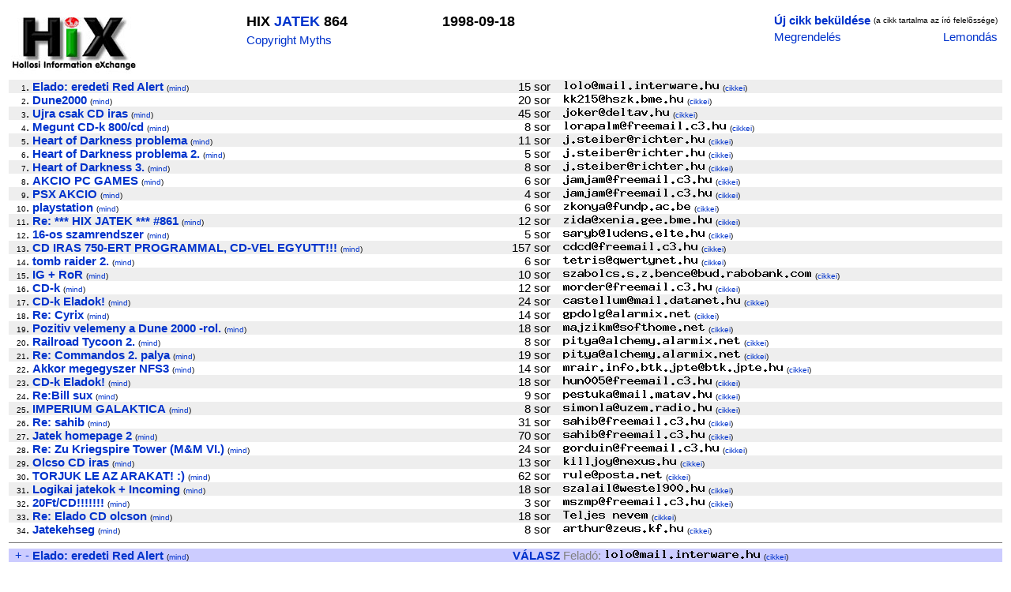

--- FILE ---
content_type: text/html; charset=iso-8859-1
request_url: http://www.hix.com/arch/?page=issue&issueid=53803
body_size: 41751
content:

<html><head>
<title>HIX JATEK 864 1998-09-18</title>
<style type="text/css">
<!--
td { font-family: Arial, Helvetica, sans-serif, "Times New Roman"; font-size: 95%}
a { font-family: Arial, Helvetica, sans-serif, "Times New Roman"; color: #0033CC; text-decoration: none}
a:hover { font-family: Arial, Helvetica, sans-serif, "Times New Roman"; color: #FF0000; text-decoration: underline}
-->
</style>
</head>

<body>

<table>

<tr><td>

<table border=0 width="100%" bgcolor=white>
<tr>
<td valign=top>
<a href=http://hix.hu target=_blank><img src=../images/hix.jpg alt="Hollosi Information eXchange /HIX/" border=0 width=160 height=80></a>
</td>

<td valign=top>
	<table>
	<tr><td><font size=+1><b>HIX <a href=?page=issues&ujsag=JATEK>JATEK</a> 864</b></font></td></tr>
	<tr><td><a href=http://www.templetons.com/brad/copymyths.html target=_blank>Copyright Myths</a></td></tr>
	</table>
</td>

<td valign=top>
	<table>
	<tr><td><font size=+1><b>1998-09-18</b></font></td></tr>
	</table>
</td>

<td valign=top align=right>
	<table>
	<tr>
	<td><a href="mailto:JATEK@hix.hu"><b>Új cikk beküldése</b></a></td>
	<td><font size=-3>(a cikk tartalma az író felelõssége)</font></td></tr>
	<tr><td><a href="mailto:kell-JATEK@hix.hu?Subject=Megrendelem%20az%20újságot:%20JATEK">Megrendelés</a></td>
	<td align=right><a href="mailto:nemkell-JATEK@hix.hu?Subject=Lemondom%20az%20újságot:%20JATEK">Lemondás</a></td></tr>
	</table>
</td>
	
</table>

</td></tr>
<tr><td><table border=0 cellpadding=0 cellspacing=0 width=100%>
<tr bgcolor=#eeeeee>
		<td align=right><font size=-2>1</font>.&nbsp;</td>
		<td><a name=I1><a href=#1><b>Elado: eredeti Red Alert</b></a></a> <font size=-2>(<a href=?page=find_articles&subjectkey=eladoeredetiredalert&title=Elado%3A+eredeti+Red+Alert#JATEK>mind</a>)</font></td>
	<td align=right>&nbsp;15&nbsp;sor&nbsp;&nbsp;&nbsp;&nbsp;</td>
	<td valign=middle><img src=/bin/textimage.php?encodedtext=%D5%0D%D2K%FD%82%9Br%3F%5C%BCr%15%E5%CB%AB%DE%E2%BF%7F%0C%FF%14D%EB%A4z%E9%18V%15%EDb%E79%60i%D3%D2%A7%2F%8E%1ADs%E4%EER%C6%AD%D1%D2%AD%E4%17%99%88%91%83%A0%E6%98%8DI%7F%C5%A8%E7%98z%8F%C7%08%A8%0B%7B%8D%F9%CDT%A7%9E%27U%83%3E%EE%0C%CEq%AB%B4%099%FC%87%FD%A5o%96%B9b%BE%24%BD%EF%FA%1BSr%D5%1Ca%80%B9%DC%BF%90%DAQd%8A&bgcolor=%23eeeeee width=198 height=12> <font size=-2>(<a href=?page=find_articles&authorid=55775#JATEK>cikkei</a>)</font></td>
</tr><tr bgcolor=#ffffff>
		<td align=right><font size=-2>2</font>.&nbsp;</td>
		<td><a name=I2><a href=#2><b>Dune2000</b></a></a> <font size=-2>(<a href=?page=find_articles&subjectkey=dune2000&title=Dune2000#JATEK>mind</a>)</font></td>
	<td align=right>&nbsp;20&nbsp;sor&nbsp;&nbsp;&nbsp;&nbsp;</td>
	<td valign=middle><img src=/bin/textimage.php?encodedtext=%1F%FE%5E%27%A7i%A14bn%88%0A%0D%AF%5E%8F%ECM%9B%BA%BDFo%C6%7ElN%7C%11%BC%13%2F%BBpUb%D8%F6%96%3Be%1EDq%CD%A2%01%B9%EF%9Bt%AC%E1%E2s%60N%C0%DB%5E%7D%EE%8C8%5E%E1%997%D7%2Fq%3DM%B5%AD%1AX%AE%D3GJG%F3%2B%29f%8Bw%26f%D4%A2Ta%D9%B2Cs%E8%1Bt%95l%16%92%29%C9G%18%05%A6h%60%CAp%E7%99&bgcolor=%23ffffff width=153 height=12> <font size=-2>(<a href=?page=find_articles&authorid=3359#JATEK>cikkei</a>)</font></td>
</tr><tr bgcolor=#eeeeee>
		<td align=right><font size=-2>3</font>.&nbsp;</td>
		<td><a name=I3><a href=#3><b>Ujra csak CD iras</b></a></a> <font size=-2>(<a href=?page=find_articles&subjectkey=ujracsakcdiras&title=Ujra+csak+CD+iras#JATEK>mind</a>)</font></td>
	<td align=right>&nbsp;45&nbsp;sor&nbsp;&nbsp;&nbsp;&nbsp;</td>
	<td valign=middle><img src=/bin/textimage.php?encodedtext=%A2ZW%EE%10%05%09g%B2%DB%AE%FC%23%A1%28K%07%B2%C1-%19%96%CFm%F6%A8%1F%3A%1C%08T%BDb%AA%ACq%AE%B4%D7a%90%86%5D%B2%27%85%FD.7%BFZOU%29%BBL%D1%DA%85%ED%E2%D8%AAD%82V%B41%0B%8C%91%9B%12%EEN8sKf%AA%0B%C0%F8_%E8%B4%AB%BA%8F0%A7q%09R%B5%8A%A8i%BB%B3%C85%3C%8BbEm%02%DE%AF%CF%8A%0D%C9%5D&bgcolor=%23eeeeee width=135 height=12> <font size=-2>(<a href=?page=find_articles&authorid=3006#JATEK>cikkei</a>)</font></td>
</tr><tr bgcolor=#ffffff>
		<td align=right><font size=-2>4</font>.&nbsp;</td>
		<td><a name=I4><a href=#4><b>Megunt CD-k 800/cd</b></a></a> <font size=-2>(<a href=?page=find_articles&subjectkey=meguntcdk800cd&title=Megunt+CD-k+800%2Fcd#JATEK>mind</a>)</font></td>
	<td align=right>&nbsp;8&nbsp;sor&nbsp;&nbsp;&nbsp;&nbsp;</td>
	<td valign=middle><img src=/bin/textimage.php?encodedtext=%F4MO%07%3B%9C%3F%AE%E7%A4X%F1dQQM%06%FB%07%94%2B%AE%063%01%BA%BD%A8%24x%5B%19%C5%A9%1F%FFF%5D%AD-%01%06%1FdVo%B1%5Cj%B8%F0%95f%F5%C8f%B0%86%0F%D3%FEj%EB%C3%13%0B%C2Ygp%85gu%A4%CB%CB%13%7C%28%7D5%18%13%9B%0E%DA%02%BE%60%10%91%5Ey%7D%22%8C%87%E3%E4%EE%98%22%3DfK%FDS%C3%A7%C2%2A%94%01%3C0%24j%D5d%A7%05%C6s&bgcolor=%23ffffff width=207 height=12> <font size=-2>(<a href=?page=find_articles&authorid=17823#JATEK>cikkei</a>)</font></td>
</tr><tr bgcolor=#eeeeee>
		<td align=right><font size=-2>5</font>.&nbsp;</td>
		<td><a name=I5><a href=#5><b>Heart of Darkness problema</b></a></a> <font size=-2>(<a href=?page=find_articles&subjectkey=heartofdarknessproblema&title=Heart+of+Darkness+problema#JATEK>mind</a>)</font></td>
	<td align=right>&nbsp;11&nbsp;sor&nbsp;&nbsp;&nbsp;&nbsp;</td>
	<td valign=middle><img src=/bin/textimage.php?encodedtext=TjU%C9%0E%21%95%21%9D%BC%9D%D1%D3%B0l%E1%8Am%9F%EA%7C1I%F5%AEj%816Nf%24%A1%CFxk%DD%99%FF%FD6%BB%9B%07%8FKsq%D5%DF%10%C0%5CA%0AR%EEs%D2%24%C19Gc%08%BF%CD%E4Y%CC%E2%8E%88%7D%95%17%C8%09%88%9D%E8%97%5DD%D7g%95%C6%D9h%EA%9B%A02%FD%A8%F1%CA%8DJ%97%3ED%26%BDkH%F7D%EF%FC%EF%B8%B0%D8%18%84%F8C%F7%9F&bgcolor=%23eeeeee width=180 height=12> <font size=-2>(<a href=?page=find_articles&authorid=3896#JATEK>cikkei</a>)</font></td>
</tr><tr bgcolor=#ffffff>
		<td align=right><font size=-2>6</font>.&nbsp;</td>
		<td><a name=I6><a href=#6><b>Heart of Darkness problema 2.</b></a></a> <font size=-2>(<a href=?page=find_articles&subjectkey=heartofdarknessproblema2&title=Heart+of+Darkness+problema+2.#JATEK>mind</a>)</font></td>
	<td align=right>&nbsp;5&nbsp;sor&nbsp;&nbsp;&nbsp;&nbsp;</td>
	<td valign=middle><img src=/bin/textimage.php?encodedtext=o%D8%1F%ECm6%B4u%BDR%5ET%AE%A1%2C%167%F2%EE%9F%DC%8A%40%0F%87%E8%FFRuI%E8%E4%21%07%D0%8E%3C%85%04%F8%D6aM%85%03y%9A%3Ak%89%D9H%13%19V%9A%02U%EBw%9E%D4%5B%BF%DA%2CM%17%B0Q%10%87%B2%5C%0C%B4%D4%A5%ED%40.%C6%88A%DF%DD%DA%E03%C6W%D1%9A%B2%90u%DE%DD%8B%8F%05%F6l%98%08_%D6%10%CF%12%2C%3D%CD%C9XsE%DC%86%EA&bgcolor=%23ffffff width=180 height=12> <font size=-2>(<a href=?page=find_articles&authorid=3896#JATEK>cikkei</a>)</font></td>
</tr><tr bgcolor=#eeeeee>
		<td align=right><font size=-2>7</font>.&nbsp;</td>
		<td><a name=I7><a href=#7><b>Heart of Darkness 3.</b></a></a> <font size=-2>(<a href=?page=find_articles&subjectkey=heartofdarkness3&title=Heart+of+Darkness+3.#JATEK>mind</a>)</font></td>
	<td align=right>&nbsp;8&nbsp;sor&nbsp;&nbsp;&nbsp;&nbsp;</td>
	<td valign=middle><img src=/bin/textimage.php?encodedtext=%2F%9A%16%E0%F6%21%94%CB%C6%82%0B%F4I%925%28p%10%09%A3%D6%60tp%13%05%E4%F0%E2p%7F%11%0A%94%F0%FF%B5%85%CA%7B%07%D5oOh%A4w%D8%B4%80%7C%8A%DF%EF%FA%F1%F4%DE%E2%D7Oa%E7X%F5%D8X%AA%5D%23%26d%F8%95%B3%609%2B9%ED%AA%B4w%89%A3q%7B%98P%5Do%9E%BEW%F6%B3%2FO%5E%8CE%B4e%94%93H%F6%AE%B4%C2y%9D%2A%FAAM%02%3Ea%D6&bgcolor=%23eeeeee width=180 height=12> <font size=-2>(<a href=?page=find_articles&authorid=3896#JATEK>cikkei</a>)</font></td>
</tr><tr bgcolor=#ffffff>
		<td align=right><font size=-2>8</font>.&nbsp;</td>
		<td><a name=I8><a href=#8><b>AKCIO PC GAMES</b></a></a> <font size=-2>(<a href=?page=find_articles&subjectkey=akciopcgames&title=AKCIO+PC+GAMES#JATEK>mind</a>)</font></td>
	<td align=right>&nbsp;6&nbsp;sor&nbsp;&nbsp;&nbsp;&nbsp;</td>
	<td valign=middle><img src=/bin/textimage.php?encodedtext=q%83%F0i%18%A3%C9Q%CE%02%3Ex%B5%B5%02Y%27%7C%F0v%D9%60%15%97%B6%0BK%E5Y%A8r%CA%2Cb3C%06%FB%94%D3%FC%D2L%B1%88M%0A%AE%C9%FA%24%A3Z9%3A%11C%85%F6%9C-hfX%C9%99%9B%CF%940%A2%91%02%EEC%89%3BL7%04G%5B%A6%A0%93%E0%B1%D6e%A7r%92%0F%D8%EA%D8q%85%A7%06%1B%E2%9D%03y%CE%897%BCg%5B%15%D4%DCnwDO%DE%1E%AC&bgcolor=%23ffffff width=189 height=12> <font size=-2>(<a href=?page=find_articles&authorid=38844#JATEK>cikkei</a>)</font></td>
</tr><tr bgcolor=#eeeeee>
		<td align=right><font size=-2>9</font>.&nbsp;</td>
		<td><a name=I9><a href=#9><b>PSX AKCIO</b></a></a> <font size=-2>(<a href=?page=find_articles&subjectkey=psxakcio&title=PSX+AKCIO#JATEK>mind</a>)</font></td>
	<td align=right>&nbsp;4&nbsp;sor&nbsp;&nbsp;&nbsp;&nbsp;</td>
	<td valign=middle><img src=/bin/textimage.php?encodedtext=%B5J%96%B68%D8%40s%25wwk%D2%1E%0Cf%FE%BD%3Ccd%AE%F5s%87%DFK%F7e%F2%FD%1A%3D%93%D0ul%11%E7%90%87_%FBZ%7C%08%BFz%C4%FB%DD%28%A9%D2%9A1%B2%E5%28%18%D8%251%16%B8%01%8A%25%11r%B4%98%D1%B0%F1M%B7%B1%C7%7B%AC%A4%A3Vw%3E%86%2A%23%AEA%FB%D2q%11%8Br%9B%AF%83%DF%2B%FB%DCY%B5%00%15W%12%12%06%B3w%60H%9D%8E%12%0B%11&bgcolor=%23eeeeee width=189 height=12> <font size=-2>(<a href=?page=find_articles&authorid=38844#JATEK>cikkei</a>)</font></td>
</tr><tr bgcolor=#ffffff>
		<td align=right><font size=-2>10</font>.&nbsp;</td>
		<td><a name=I10><a href=#10><b>playstation</b></a></a> <font size=-2>(<a href=?page=find_articles&subjectkey=playstation&title=playstation#JATEK>mind</a>)</font></td>
	<td align=right>&nbsp;6&nbsp;sor&nbsp;&nbsp;&nbsp;&nbsp;</td>
	<td valign=middle><img src=/bin/textimage.php?encodedtext=%0Ed%1C%DE%14%0D%2B%CB%BE%F2Gj%96%E9%BF%0E%27E8J%F2xF%C5%E9VQ%5B%F1%FF%DE%FEd%F9%DDx%07%09C%C4%FA%8A.%91s%ED%9E%9A3%D6%E3%25N%29%EA7%7F%3B%92q%3Bqo%9EjL%17qTZ5O%E3c%DFVP%7E%EF%82T%D3%A7%A1%FC%92%D8%7C%CDk%EC%08%DB%5B%A6F%A7%BD%B6%FBt%0Fs%B0mlk%AD%CB%9C%23%1A%B8%88%DC+E+&bgcolor=%23ffffff width=162 height=12> <font size=-2>(<a href=?page=find_articles&authorid=20180#JATEK>cikkei</a>)</font></td>
</tr><tr bgcolor=#eeeeee>
		<td align=right><font size=-2>11</font>.&nbsp;</td>
		<td><a name=I11><a href=#11><b>Re: *** HIX JATEK *** #861</b></a></a> <font size=-2>(<a href=?page=find_articles&subjectkey=hixjatek861&title=Re%3A+%2A%2A%2A+HIX+JATEK+%2A%2A%2A+%23861#JATEK>mind</a>)</font></td>
	<td align=right>&nbsp;12&nbsp;sor&nbsp;&nbsp;&nbsp;&nbsp;</td>
	<td valign=middle><img src=/bin/textimage.php?encodedtext=%17%EBJ%F9N%2AP%9E%A7%3F%21%FB%13%C8%9D%10Zu%8B%27%E0w%2F%BC%D2%D5%02y%92%B8u%A8%A3%BF%A2%F1%E8%F1%8F%901%AF%8BCw%28R%D1%9D%DC%F8%7ET%27%3A%26%FC%3C%9F%8E%F3%147%97%D3%D8%88%BC%C9%18L%F9%C7%D7%3D%3F%FE%8F%10%9Cl%08%1B%BF%2FT%E4%2B%8F%84%B9%83%98%EF%1Ak%C8%A2%27%92m%82.%98%0ER5%F0%CE%5E%0F%9Cv%AD%B3r7%10%A5O%95&bgcolor=%23eeeeee width=189 height=12> <font size=-2>(<a href=?page=find_articles&authorid=13895#JATEK>cikkei</a>)</font></td>
</tr><tr bgcolor=#ffffff>
		<td align=right><font size=-2>12</font>.&nbsp;</td>
		<td><a name=I12><a href=#12><b>16-os szamrendszer</b></a></a> <font size=-2>(<a href=?page=find_articles&subjectkey=16osszamrendszer&title=16-os+szamrendszer#JATEK>mind</a>)</font></td>
	<td align=right>&nbsp;5&nbsp;sor&nbsp;&nbsp;&nbsp;&nbsp;</td>
	<td valign=middle><img src=/bin/textimage.php?encodedtext=%B9s%8C%81J%C8%BFIX%CE%E5%C3%D6%FF%82%06Sg0%E2%EA%E9f%82%D9%7F%ED%A1%22%154%DB%87%BF%5C%D0%88%1B%19%DF%E9%FD%A2%C0%FD%25%C5P%8B%F53v%DE%98%F8%B7%18%E5Y9%F9%8C%14%80LpQ%D3%8Bj%B2uhU5ey%FA%B4%04%EF%E7y%CE%7Fq%86%96W%DE%CEPk%E2%D0%B7S%22%8A%DD%CA%12%FE%F8%28%88%D3%3C%3C%AB%8B%B0%F8%9A%EEr6IX%97&bgcolor=%23ffffff width=180 height=12> <font size=-2>(<a href=?page=find_articles&authorid=25507#JATEK>cikkei</a>)</font></td>
</tr><tr bgcolor=#eeeeee>
		<td align=right><font size=-2>13</font>.&nbsp;</td>
		<td><a name=I13><a href=#13><b>CD IRAS 750-ERT PROGRAMMAL, CD-VEL EGYUTT!!!</b></a></a> <font size=-2>(<a href=?page=find_articles&subjectkey=cdiras750ertprogrammalcdvelegyutt&title=CD+IRAS+750-ERT+PROGRAMMAL%2C+CD-VEL+EGYUTT%21%21%21#JATEK>mind</a>)</font></td>
	<td align=right>&nbsp;157&nbsp;sor&nbsp;&nbsp;&nbsp;&nbsp;</td>
	<td valign=middle><img src=/bin/textimage.php?encodedtext=%8B%3DR%F2%91%86W%0A%81%0C%0Dp%F2%86%3Fq%F7%C4%08N%A3%D6%9E%0F%B8o%C5%0B%90O%E8%1C%8B%3A%0E%1D%C0d%26Ap3%B1b%B9%EF%D3%B0%B3%DA%FEV%B0%9Ddi%0D%29t%9Cx%5C%B7%04%96%C5+W%2AF%97%99xI%FB18%CF%E1%EA%A9%DFAZ%7D%A5%C3%89%CE7%26G%93%DDJ%2A%A2j%80%CB%E8Y1%96%D1%E0%25o%E4al%19%9E%A8%5CB%D9%AC%7D&bgcolor=%23eeeeee width=171 height=12> <font size=-2>(<a href=?page=find_articles&authorid=38319#JATEK>cikkei</a>)</font></td>
</tr><tr bgcolor=#ffffff>
		<td align=right><font size=-2>14</font>.&nbsp;</td>
		<td><a name=I14><a href=#14><b>tomb raider 2.</b></a></a> <font size=-2>(<a href=?page=find_articles&subjectkey=tombraider2&title=tomb+raider+2.#JATEK>mind</a>)</font></td>
	<td align=right>&nbsp;6&nbsp;sor&nbsp;&nbsp;&nbsp;&nbsp;</td>
	<td valign=middle><img src=/bin/textimage.php?encodedtext=%AF%18e%27%60%60X%9709%82%D8%19%C23%95h%F5%1E6-C%7C%C0%21%C6%E9%C20i%8E%DF%81%F2%06%E0S%5Ew%82%96%F9%5B%AF%BB%8DD%24%83bZ%AF%A5%D5p%C5%9CY%88%CB%C2%16%AAC%08%B0%23Z%0F%9A%DC%A5%937TO%C4%98rG%F9%CB%F6%9F%A1ge%3D%BF%EC%09%82%02%B3%C4%09d%E7cr%DB%7D%11U%09%13%18%E6G%5C%F0%AC%60%ACV%E1F%9Dk&bgcolor=%23ffffff width=171 height=12> <font size=-2>(<a href=?page=find_articles&authorid=42935#JATEK>cikkei</a>)</font></td>
</tr><tr bgcolor=#eeeeee>
		<td align=right><font size=-2>15</font>.&nbsp;</td>
		<td><a name=I15><a href=#15><b>IG + RoR</b></a></a> <font size=-2>(<a href=?page=find_articles&subjectkey=igror&title=IG+%2B+RoR#JATEK>mind</a>)</font></td>
	<td align=right>&nbsp;10&nbsp;sor&nbsp;&nbsp;&nbsp;&nbsp;</td>
	<td valign=middle><img src=/bin/textimage.php?encodedtext=%81%3F%17%15vjd%3B%02%D5%82%FB%A1x%9BC%DF%FF%80%9E%EB%89+%EC%3C%E4%F5%9F%CBX%12M%97%28b%0E%92%C5H%93%9B%C9%8F%3CB%2A%7F%21%29%FE%BF%14%87%DE%FF%C3%C3%F4c%8FMt%DB%E4%9B%3E%F1-%039%C0%9D%03P%D9DyXd%A2W%23%B5%DE%02%B5%A2%C5%AA%05T%F7y0%DB%14m%CCAo%F2Evw%19%06%07H%2C%A6%AC%81%8F%1A%FE-%BC%9A%C0%FC%9E%ED%0E%9E%5D%86%9A%FD%AA6yc%F4G%0F&bgcolor=%23eeeeee width=315 height=12> <font size=-2>(<a href=?page=find_articles&authorid=37836#JATEK>cikkei</a>)</font></td>
</tr><tr bgcolor=#ffffff>
		<td align=right><font size=-2>16</font>.&nbsp;</td>
		<td><a name=I16><a href=#16><b>CD-k</b></a></a> <font size=-2>(<a href=?page=find_articles&subjectkey=cdk&title=CD-k#JATEK>mind</a>)</font></td>
	<td align=right>&nbsp;12&nbsp;sor&nbsp;&nbsp;&nbsp;&nbsp;</td>
	<td valign=middle><img src=/bin/textimage.php?encodedtext=%06%02%0D%08Q%E5L%C9%3E%B0k%95%D2%21t%D4%D6%16%9A%80%1B%EDw%93%1ES%A7%8A+%E8%F9%25%E9%07-%3B%EBx%05%2A%28p%BF%FA%904%CFfJi%E6dW%5E%F7t%B1%9F%FE%D0%87%F7%F5q%FD%22%AB%E9%9A%AF%14%C2%1F%D2%BD%AF%07%8D%16P%F6%FB%B3MZ%AB%C0%0BJ%BE%DA%D1%B6%CFB%B4%F1%ED%9D%8Ckm%7Fl4%97%0C%AFL%D5%0E%F8%B3H%18%FA%B5%25%B4%E8n&bgcolor=%23ffffff width=189 height=12> <font size=-2>(<a href=?page=find_articles&authorid=35673#JATEK>cikkei</a>)</font></td>
</tr><tr bgcolor=#eeeeee>
		<td align=right><font size=-2>17</font>.&nbsp;</td>
		<td><a name=I17><a href=#17><b>CD-k Eladok!</b></a></a> <font size=-2>(<a href=?page=find_articles&subjectkey=cdkeladok&title=CD-k+Eladok%21#JATEK>mind</a>)</font></td>
	<td align=right>&nbsp;24&nbsp;sor&nbsp;&nbsp;&nbsp;&nbsp;</td>
	<td valign=middle><img src=/bin/textimage.php?encodedtext=%9C%B1O%BA%84%0Cj%8A%99%7F%D9%8Fz%8D%DB%D48%9C%DE%82%5B%B9S%11%89%95%C4%7B%82b%07%1F%13U%D9%96aC%21%F9%C1%F9%89%3C%86d%10%BE%01%EE%40%5B%A8%93k2%280%AC%AA%91%B2%C8%A4%08%A1%3Bi%E3%5Bc%A4T%EB%E0%DAP%F0%98P%DF%D8%AA%87k%16%B8%93Ee%3D%D6%18%06z%1F%A6%B5%88%8A%FF%D0%3C%CE%E1%60%06%FF%F4%3F%B4%EE%13%E1%F5%B0Y%E8%BF%EC%3E%CD%7Dy%FC&bgcolor=%23eeeeee width=225 height=12> <font size=-2>(<a href=?page=find_articles&authorid=37750#JATEK>cikkei</a>)</font></td>
</tr><tr bgcolor=#ffffff>
		<td align=right><font size=-2>18</font>.&nbsp;</td>
		<td><a name=I18><a href=#18><b>Re: Cyrix</b></a></a> <font size=-2>(<a href=?page=find_articles&subjectkey=cyrix&title=Re%3A+Cyrix#JATEK>mind</a>)</font></td>
	<td align=right>&nbsp;14&nbsp;sor&nbsp;&nbsp;&nbsp;&nbsp;</td>
	<td valign=middle><img src=/bin/textimage.php?encodedtext=%10%EA%2Fd%D5%0F%3F%26%FE%D6u%DD%AF+e%1B5%1E%ADz%82%EAP%99%EF%CA%B8%96%7F%40+%8F%2BN%F2%01%5D1%26%5C%08%9B%3A%B7%BA%9E%D1%EF%BB%7Ei%3Ei%B9%D6X%83%8F%EE%02%CE%0E%91%F8%5C%83%F8%B8%B4%1F%14%BC%B9Nss%EBDb%A7%C2%CB%E5%2B%84%BC%83%07Kq%09%19%7F%99%12%DB%1D%0B%93%D1w%9AK%0B%B9h%7FG%92%B7%07%B0%C6XKuPj&bgcolor=%23ffffff width=162 height=12> <font size=-2>(<a href=?page=find_articles&authorid=37981#JATEK>cikkei</a>)</font></td>
</tr><tr bgcolor=#eeeeee>
		<td align=right><font size=-2>19</font>.&nbsp;</td>
		<td><a name=I19><a href=#19><b>Pozitiv velemeny a Dune 2000 -rol.</b></a></a> <font size=-2>(<a href=?page=find_articles&subjectkey=pozitivvelemenyadune2000rol&title=Pozitiv+velemeny+a+Dune+2000+-rol.#JATEK>mind</a>)</font></td>
	<td align=right>&nbsp;18&nbsp;sor&nbsp;&nbsp;&nbsp;&nbsp;</td>
	<td valign=middle><img src=/bin/textimage.php?encodedtext=%29%A7%8D%E1%F4%01U%E0D%B7%88%07%82m2%06%29%B5%0Ds%26%16%8C%A5%AF%9E%80%CC%A9%14%9D%D1%BB%2B%B3%B0%2B%09%90o%BF%19uA%85%A7G%AE%5CT%22%82i%AE%27%19M%A7%E4%F5%BB%81%C7v%AC%7B%26%D6%83%B6FB%CE%BB%83Tb%C9%03%BD%1E%25%40%87%D2g%9F+%0E%83%15%C8%05%DB%3F%B1Wd%87%D9D%C6%E7%9B%9Dj8%A07%D8%EEs%EA%02_c%07%DBh%07&bgcolor=%23eeeeee width=180 height=12> <font size=-2>(<a href=?page=find_articles&authorid=11713#JATEK>cikkei</a>)</font></td>
</tr><tr bgcolor=#ffffff>
		<td align=right><font size=-2>20</font>.&nbsp;</td>
		<td><a name=I20><a href=#20><b>Railroad Tycoon 2.</b></a></a> <font size=-2>(<a href=?page=find_articles&subjectkey=railroadtycoon2&title=Railroad+Tycoon+2.#JATEK>mind</a>)</font></td>
	<td align=right>&nbsp;8&nbsp;sor&nbsp;&nbsp;&nbsp;&nbsp;</td>
	<td valign=middle><img src=/bin/textimage.php?encodedtext=%1B%CC%1B%E8%88%9D%3D%E9g%40%A7%85d%E6%0C7M%AAV%5B.j%233Fa%E3%9C%C5kv%DF8%90%C8%BF.%06%A8%95EP%1A%A96%25%DF%82%CF5%DC%FD%9F%FF0%E5a%14%82%27%7F%F7%07%B6%88%CEv%B5%D4%1FK%1And%C2%A3%89%A1%26Y%D6%03Vu%03%86Zc%99%DC%8A%19%D3%90%CE%5B_D%113k%A5o%91%E9%DD%5C%85%04%28%C2%E8%1D%C8m%5B%2C%D8%3B2VDMV2&bgcolor=%23ffffff width=225 height=12> <font size=-2>(<a href=?page=find_articles&authorid=51549#JATEK>cikkei</a>)</font></td>
</tr><tr bgcolor=#eeeeee>
		<td align=right><font size=-2>21</font>.&nbsp;</td>
		<td><a name=I21><a href=#21><b>Re: Commandos 2. palya</b></a></a> <font size=-2>(<a href=?page=find_articles&subjectkey=commandos2palya&title=Re%3A+Commandos+2.+palya#JATEK>mind</a>)</font></td>
	<td align=right>&nbsp;19&nbsp;sor&nbsp;&nbsp;&nbsp;&nbsp;</td>
	<td valign=middle><img src=/bin/textimage.php?encodedtext=b%5BM%CF%BF%0FsH%AF%98%A1%86%9B%F6%FA%9D%7DU%01%171%8A%2F%04%1B%FC_yAo%AC%A2%C9%F8r%88%07%E5%D0%B6%7Eq%3C%19h7%B6%E4%8B%B6%FA%BCA%29%C0%5B%26%1F%D3f%8D%80%09Wx%7B%DE%7F%60%AF5%DD+q%F6%88%A7%ACl3cg%EF%A3%90%AF%FE%B5%CE%D1%1C%5CQ%25%B2%C9%A0%91H%01%1229%B6%DEO%12%24%CC%F0%C4%EB%E2%D8%9B%F1%1C%27l%7EI%A4Aao&bgcolor=%23eeeeee width=225 height=12> <font size=-2>(<a href=?page=find_articles&authorid=51549#JATEK>cikkei</a>)</font></td>
</tr><tr bgcolor=#ffffff>
		<td align=right><font size=-2>22</font>.&nbsp;</td>
		<td><a name=I22><a href=#22><b>Akkor megegyszer NFS3</b></a></a> <font size=-2>(<a href=?page=find_articles&subjectkey=akkormegegyszernfs3&title=Akkor+megegyszer+NFS3#JATEK>mind</a>)</font></td>
	<td align=right>&nbsp;14&nbsp;sor&nbsp;&nbsp;&nbsp;&nbsp;</td>
	<td valign=middle><img src=/bin/textimage.php?encodedtext=A%7C%DE%60%ED%D4%E7%95%81T%C8%E3%BA%B7%87Kg%85%016W%1D%91%A8ADq%E1%D5%B8%E1%165%BFv%23%94%5E%B7%15%B2%80%F7m7%7E%B7%9E%04%B7%D4Z%D3f%02%15%A9r%F6%7F%2B%D7%95%60%97%0B%82%2Bi9%3F%1B%B87%88%EF%B5%3F%8E%B8%F6b%12%CA%C7%14%DEq%85%D5%F0%B0%AC%85%10D%90%91n%F9%2C%0E%BF%09%9F%FA%8E%FB%E7%3B%E6%81%CE%DC%A9%21%17%F1dv5i%FA%86%2B4%05%84%FB%D0%94&bgcolor=%23ffffff width=279 height=12> <font size=-2>(<a href=?page=find_articles&authorid=42032#JATEK>cikkei</a>)</font></td>
</tr><tr bgcolor=#eeeeee>
		<td align=right><font size=-2>23</font>.&nbsp;</td>
		<td><a name=I23><a href=#23><b>CD-k Eladok!</b></a></a> <font size=-2>(<a href=?page=find_articles&subjectkey=cdkeladok&title=CD-k+Eladok%21#JATEK>mind</a>)</font></td>
	<td align=right>&nbsp;18&nbsp;sor&nbsp;&nbsp;&nbsp;&nbsp;</td>
	<td valign=middle><img src=/bin/textimage.php?encodedtext=%CA%AC%14%83%E3%9Cs%98%DA%01P%D0cb%9A%2Buy%9B%FAN%8C%AB%FA%11%BA%3E%A1L%AC%9A%17X%AE%99%3CJ%0C%D3%24%0D%24%F4o%85%8F%99%FA%095%F5W%C1%A0R%D1Z%8Fs%A6%3B%0D%BC%93%BAU%CE%05a%A2%29n%C5%1D%DCK%ACvE%B5%AB%3A%0Cl%DA%5D%3E4%EC%B0%DA%28%BD%96%BAx%EB%89%7CM%A2%D9z%B3%D3%A93%FE%A8d5%BD%02%0B%F6%05%16J%B5%92%3B&bgcolor=%23eeeeee width=189 height=12> <font size=-2>(<a href=?page=find_articles&authorid=34609#JATEK>cikkei</a>)</font></td>
</tr><tr bgcolor=#ffffff>
		<td align=right><font size=-2>24</font>.&nbsp;</td>
		<td><a name=I24><a href=#24><b>Re:Bill sux</b></a></a> <font size=-2>(<a href=?page=find_articles&subjectkey=billsux&title=Re%3ABill+sux#JATEK>mind</a>)</font></td>
	<td align=right>&nbsp;9&nbsp;sor&nbsp;&nbsp;&nbsp;&nbsp;</td>
	<td valign=middle><img src=/bin/textimage.php?encodedtext=%2C%A4%BA%F1%C0%97%3Cm%0E%81%22%B8%BB.%25%95%8Ac%C9w%14%A3%9E%D0%3AYH%26%E1%C3r%0Eg-%FE%28%C3%3A%95%D0%BB%B6%89v%E3%AE%0Cn%11%D5%E4%24y%82%F4%B2%DA%3C%D8%BC%FFJ%CAgv%C8%8F%3A%03%24%0A%BD%DA%934%BEA%3F%2CQ%14%11u%8C%93i%3Fn%A5%17%2B%A5a%F4%0D%D7%BC%9B%11%BE%5C%C1%C9%85%B5%FC%5D-c%E0K%D4%95CD%E1%EB%15%E7%1Fa&bgcolor=%23ffffff width=189 height=12> <font size=-2>(<a href=?page=find_articles&authorid=55776#JATEK>cikkei</a>)</font></td>
</tr><tr bgcolor=#eeeeee>
		<td align=right><font size=-2>25</font>.&nbsp;</td>
		<td><a name=I25><a href=#25><b>IMPERIUM GALAKTICA</b></a></a> <font size=-2>(<a href=?page=find_articles&subjectkey=imperiumgalaktica&title=IMPERIUM+GALAKTICA#JATEK>mind</a>)</font></td>
	<td align=right>&nbsp;8&nbsp;sor&nbsp;&nbsp;&nbsp;&nbsp;</td>
	<td valign=middle><img src=/bin/textimage.php?encodedtext=%BE%1B%7B%99%AD%AFW%EE%ED%83%3F%02%93%B4%8E%26%1E%CC%94%C3%E3%BEhE%B2t%1Cn%10--%CDH%A8g%F5W%BD%E3E%40%23F%D3%D6%D3%F8%F4%A0%8C%B7%84K+%C8%FC%93%E4k%A2%11%97pY%3F%D6N%96%941%DA%D3T+%A6%2B%F3%9F%1F%93%2C%D5%17v%F4%DFs%88%C3%DD%2B%D3t%9B-%B3rzI%06%CDr%16%F6%C3%C36%AE%98%F9Zo%BD%C6%EFBw%A3%BA%AB%96&bgcolor=%23eeeeee width=189 height=12> <font size=-2>(<a href=?page=find_articles&authorid=6020#JATEK>cikkei</a>)</font></td>
</tr><tr bgcolor=#ffffff>
		<td align=right><font size=-2>26</font>.&nbsp;</td>
		<td><a name=I26><a href=#26><b>Re: sahib</b></a></a> <font size=-2>(<a href=?page=find_articles&subjectkey=sahib&title=Re%3A+sahib#JATEK>mind</a>)</font></td>
	<td align=right>&nbsp;31&nbsp;sor&nbsp;&nbsp;&nbsp;&nbsp;</td>
	<td valign=middle><img src=/bin/textimage.php?encodedtext=%AB%23%D9%FEC%80%2A6%1FH%C9K%1D%E0%C1%12%BF4%99%83%11%C3W%85%5E%839%D0%FC%81%D5%A8%A4%AE%A7%E7.%D0%1EM%18%E6%985%C7YF%87%8C%DF%0A%9C%A3%60%22%01%E2Z%D1%DF%DB%A6%87%80U%2Fg%83%FE%84%D0%17khK3%C0%91%B9Lp%C2%E8%13%22%0A%14%05d%E4%E3%3F%8Bj%BE%DF%99%26c%97%D8B%B1%97%21%C0LDz-%A4%2At%8C%EFq%8C%1A%F1%F6&bgcolor=%23ffffff width=180 height=12> <font size=-2>(<a href=?page=find_articles&authorid=44792#JATEK>cikkei</a>)</font></td>
</tr><tr bgcolor=#eeeeee>
		<td align=right><font size=-2>27</font>.&nbsp;</td>
		<td><a name=I27><a href=#27><b>Jatek homepage 2</b></a></a> <font size=-2>(<a href=?page=find_articles&subjectkey=jatekhomepage2&title=Jatek+homepage+2#JATEK>mind</a>)</font></td>
	<td align=right>&nbsp;70&nbsp;sor&nbsp;&nbsp;&nbsp;&nbsp;</td>
	<td valign=middle><img src=/bin/textimage.php?encodedtext=%AA3%AD%15%9A%F8G%5B%8A%FF%A7%FA%C2%8F%0D%E4%99%21%E8%FC%06%CB%3C%916%FAq%CE+%D3e%C9%06%13%DE%A0%0C%26%FB%96%25%A2%90%E72%9D%CB%CA%BD%B3%C7%C3%7E%04T%B4%FD%C4%82%1D%97%E7%E6%9D%FA%C4%3E%06%E99%9B%0F%DA%2C%F5%0C%C8%C1%D6%85t%9EI%F2%A1%9C%A6%9Ea%29%BB%F8%10%A1%96%0Ae%D3%10O%D9R%C5%7C%F8%B8%21%29%EF%9A%CA%9B%AB%E3%23%87%AA%0F%80%89&bgcolor=%23eeeeee width=180 height=12> <font size=-2>(<a href=?page=find_articles&authorid=44792#JATEK>cikkei</a>)</font></td>
</tr><tr bgcolor=#ffffff>
		<td align=right><font size=-2>28</font>.&nbsp;</td>
		<td><a name=I28><a href=#28><b>Re: Zu Kriegspire Tower (M&M VI.)</b></a></a> <font size=-2>(<a href=?page=find_articles&subjectkey=zukriegspiretowermmvi&title=Re%3A+Zu+Kriegspire+Tower+%28M%26M+VI.%29#JATEK>mind</a>)</font></td>
	<td align=right>&nbsp;24&nbsp;sor&nbsp;&nbsp;&nbsp;&nbsp;</td>
	<td valign=middle><img src=/bin/textimage.php?encodedtext=%0C%AB%5E%E6%D6T%F2%9E%15%C8%24%89fm%7C%07%0A%23%A5jK%60c%5B%01%F8df%CBt%B5%D7+%13%BD%F5f%AF%94zx%B8%04%DD%26%7F%E4%2F%A1%89%99%EB%E8%FBG%E9%F3%AAO%BE%1F%05%96%3E%17T4%7C%03%C8%F6z%81%FAX%A6y%3C%D4%1B%C5m%07%ADhM%96%5C%F7%E5%1B%16%E9%B0T%01%04%87%7D%07k%C4%2C%82%A3%3D%9C%DEs%BAA%EC%0B%0C%15k%24%40%96D%23%15&bgcolor=%23ffffff width=198 height=12> <font size=-2>(<a href=?page=find_articles&authorid=16593#JATEK>cikkei</a>)</font></td>
</tr><tr bgcolor=#eeeeee>
		<td align=right><font size=-2>29</font>.&nbsp;</td>
		<td><a name=I29><a href=#29><b>Olcso CD iras</b></a></a> <font size=-2>(<a href=?page=find_articles&subjectkey=olcsocdiras&title=Olcso+CD+iras#JATEK>mind</a>)</font></td>
	<td align=right>&nbsp;13&nbsp;sor&nbsp;&nbsp;&nbsp;&nbsp;</td>
	<td valign=middle><img src=/bin/textimage.php?encodedtext=Ot%81%D0n%D8v%E7%15J%02%D9%B7%08%87%1FU%1D%7BL%03%95a%ECE%B4%EDI%3CjO%8B%DE%CF%5BL%A8%D04%BC%1B5%95%D1%3D%1C%F0%919k%DC%3C%FF%3E%29E%F2%16%8D%2F%80%DB%B9%5E%AB%14%AAS%E4%DD%0F%FE%12%A4%CFO%C0%BF%E0%F9%2B%BD5%2A%FA%5En%EDs%FB%1C%F3%D7%D5Q%82%E9%FA%D5%CD%24%1D%ED%BC%04%B7%0F%A7%7B%2Fz%AC%C4%26%EFj&bgcolor=%23eeeeee width=144 height=12> <font size=-2>(<a href=?page=find_articles&authorid=53372#JATEK>cikkei</a>)</font></td>
</tr><tr bgcolor=#ffffff>
		<td align=right><font size=-2>30</font>.&nbsp;</td>
		<td><a name=I30><a href=#30><b>TORJUK LE AZ ARAKAT! :)</b></a></a> <font size=-2>(<a href=?page=find_articles&subjectkey=torjukleazarakat&title=TORJUK+LE+AZ+ARAKAT%21+%3A%29#JATEK>mind</a>)</font></td>
	<td align=right>&nbsp;62&nbsp;sor&nbsp;&nbsp;&nbsp;&nbsp;</td>
	<td valign=middle><img src=/bin/textimage.php?encodedtext=%D7%E4%CC%E9%88%9C8I%5C%19B%86%D5w%AF%D0%D5%1E%BDH%1A%D9%3B%F0%AE%8Cr%97%86He%5E%2C1H%B4%CC%80%FC%29%98%3F%AEm%B6%5E%3D%8B%7C%FA%D3%95%D3%0F%85%81%9A%F7%19%21%3F%7D%7Ej%AE%C5%1EzE%1B%A2%DCYQJ%10%AE%86%9A%2A%80n%BFT%7CD%D4%16%3B%EC7yj%B4%E3%18z%01%92%BF%A5%91%A0%8C%C8%ECW%3A%28xl%E8%B0%03&bgcolor=%23ffffff width=126 height=12> <font size=-2>(<a href=?page=find_articles&authorid=18116#JATEK>cikkei</a>)</font></td>
</tr><tr bgcolor=#eeeeee>
		<td align=right><font size=-2>31</font>.&nbsp;</td>
		<td><a name=I31><a href=#31><b>Logikai jatekok + Incoming</b></a></a> <font size=-2>(<a href=?page=find_articles&subjectkey=logikaijatekokincoming&title=Logikai+jatekok+%2B+Incoming#JATEK>mind</a>)</font></td>
	<td align=right>&nbsp;18&nbsp;sor&nbsp;&nbsp;&nbsp;&nbsp;</td>
	<td valign=middle><img src=/bin/textimage.php?encodedtext=%1C5%9Ct%85%E5%844l%1F%5E%EC%8C%1D%40%08%60%15%1E%9B%01T%15k%09%F7%82%83%F8%15B%14I%DD%88%CE%C3%0C%02%2F%2B_%1B%B6%7C%5B%BE%DBo%DBwp0%8B%DA9%82%5D%BB%7Bq%FD%8E%BA%DB%17%88%9E%23%8A%CDM%E8%E8%03eC%C0%40%B1%9C%B6%21%CCB%FB%05%C3X%C0%3F%C9%BD%CC%83%98%E3%0B7%06oO%FD%18%E4%8C%E8t%1Bz-%98%E9qy8P%3Bv%EE&bgcolor=%23eeeeee width=180 height=12> <font size=-2>(<a href=?page=find_articles&authorid=36506#JATEK>cikkei</a>)</font></td>
</tr><tr bgcolor=#ffffff>
		<td align=right><font size=-2>32</font>.&nbsp;</td>
		<td><a name=I32><a href=#32><b>20Ft/CD!!!!!!!</b></a></a> <font size=-2>(<a href=?page=find_articles&subjectkey=20ftcd&title=20Ft%2FCD%21%21%21%21%21%21%21#JATEK>mind</a>)</font></td>
	<td align=right>&nbsp;3&nbsp;sor&nbsp;&nbsp;&nbsp;&nbsp;</td>
	<td valign=middle><img src=/bin/textimage.php?encodedtext=%94%04R%7D%EBU%E1.%16%22%DF%B2%D8%01%7F%1A%FB%83%DDTD%1C%1D%01%E8%9F%99%CB%AA%CF%D1%3F%D2%24%BC%BEx%9E%EC%8E%BF%CBA%98%CC%BF%B2%C7C%8F%1B%86%AB8%87%93%D7+_%81%EF0%C0%C2S%7C%80%CB%1AmY%D99%9Ar%05Y%24%CB%9B%B2%E6%21%5D%1F%A8%F0%F5%C7Ow%B7%7E7y%D1%B3%F9%9C%CD%F9w%28%10%9B%15%87%5CsG%B2%D3%B1mQy%C8%AD%B5%21&bgcolor=%23ffffff width=180 height=12> <font size=-2>(<a href=?page=find_articles&authorid=34245#JATEK>cikkei</a>)</font></td>
</tr><tr bgcolor=#eeeeee>
		<td align=right><font size=-2>33</font>.&nbsp;</td>
		<td><a name=I33><a href=#33><b>Re: Elado CD olcson</b></a></a> <font size=-2>(<a href=?page=find_articles&subjectkey=eladocdolcson&title=Re%3A+Elado+CD+olcson#JATEK>mind</a>)</font></td>
	<td align=right>&nbsp;18&nbsp;sor&nbsp;&nbsp;&nbsp;&nbsp;</td>
	<td valign=middle><img src=/bin/textimage.php?encodedtext=f%F5%A7%9E%8F%19%A2%E7%3Cn%82%EDU%A3KsK%3Bi%13%89%DF%C9%08%17C%D8%CA%3Cu%97%A1j%3E%40%F9V%E1%E1%91Pc%7F%A4%07%CA%18R%05%80e%8E%60%2F%96wqoA%AD%E3%D8ON%16%8EGlp%28%FD%BF%8B%7Dd%92G%7B%E3L%FBH%DA%5Bvp%D1%E7%DE%13%94%C1%EA%E2%10%FFqVl%E02%90%CB%F4%EAj%82%89Y%18%E7%80&bgcolor=%23eeeeee width=108 height=12> <font size=-2>(<a href=?page=find_articles&authorid=44793#JATEK>cikkei</a>)</font></td>
</tr><tr bgcolor=#ffffff>
		<td align=right><font size=-2>34</font>.&nbsp;</td>
		<td><a name=I34><a href=#34><b>Jatekehseg</b></a></a> <font size=-2>(<a href=?page=find_articles&subjectkey=jatekehseg&title=Jatekehseg#JATEK>mind</a>)</font></td>
	<td align=right>&nbsp;8&nbsp;sor&nbsp;&nbsp;&nbsp;&nbsp;</td>
	<td valign=middle><img src=/bin/textimage.php?encodedtext=%7Ei%9F%0A%E6%04%9B-%7E%7Fyz%C7S%D4%3E%C2%A6%25%A1%B8%B9b%A2%9Br%A2%0C%C8%0F%ECFx%8BP%5E%8E%EA%8B%0Dj%04%861V%5Bn%18%02%93%B8%B9L%1B%5C%E7%8D%FE%F3U%0D%DF%9B%84j%EA%E2%F8%D5m%06%40p%8Cp%C6%E7%DE%DD%E8r%96%A2%BD%B1%FE%A5%3F%FC%98%93%0Aw%2F%8D%E1%19p%DA%EE%1F%1B%EBb%93v%DBW%1B%0A%0AT%AC5%FAV%B7&bgcolor=%23ffffff width=153 height=12> <font size=-2>(<a href=?page=find_articles&authorid=17348#JATEK>cikkei</a>)</font></td>
</tr><tr><td colspan=9><hr size=1 noshade></td></tr>
<tr bgcolor=#ccccff>
		<td align=right><a href=#2>+</a>&nbsp;<a href=#0>-</a>&nbsp;</td><td><a name=1></a><a href=#I1><b>Elado: eredeti Red Alert</b></a> <font size=-2>(<a href=?page=find_articles&subjectkey=eladoeredetiredalert&title=Elado%3A%20eredeti%20Red%20Alert#JATEK>mind</a>)</font></td>
		<td align=right><a href="mailto:JATEK@hix.hu?Subject=re%3a%20Elado%3A%20eredeti%20Red%20Alert&body=%0A%3E%20Sziasztok%20jatekosok%21%0A%3E%20%0A%3E%20Emlekszik%20meg%20vki%20a%20Red%20Alert-re%3F%0A%3E%20Nekem%20meg%20van%20ez%20a%20jatek%20eredetiben%20es%20eladnam%21%0A%3E%20%0A%3E%20Ebben%20benne%20van%3A%20%202cd%20%2B%20eredeti%20doboz%20%2B%20egy%20marha%20kiraly%20poszter%21%21%21%0A%3E%20%0A%3E%20A%20poszteren%20egy%20szovjet%20tank%20van%20mogotte%20meg%20egy%20HIND.%0A%3E%20%0A%3E%20Szoval%20only%206000Ft%20es%20a%20tied%21%21%21%0A%3E%20Kituno%20allapotban%20vannak%20a%20cd-k%20a%20doboz%20meg%20a%20poszter%20is.%0A%3E%20%0A%3E%20BYE%21%0A%3E%20%0A%3E%20mailto%3Alolo%40mail.interware.hu"><b>VÁLASZ</b></a>&nbsp;</td>
		<td valign=bottom><font color=gray>Feladó:</font> <img src=/bin/textimage.php?encodedtext=%F9%EA3%25oY%24%14F%D1%2Bq%07%9B%E4%A4%C5%D8%18%E9%9CA%25q%D9q%C4%E67%9F%821%89%B5V%F7%0Ey%0CSJ7%C4P%D1%A9%F3%97%81%0C%81%1EM%A5%8F%26%17S%0CM%F1%8E%7EzC%D3rPL%7E%A3%95%B4h%E5%86%12%D8%1D%92%E4%9D%B01C%3FVY%92b%A6%83%EF%24%FD2%F6p%82B%95%85_J%2F4E%7D%2A%FFB%1Fs%FE%96%D3%A4%AA%7D%C7%F44&bgcolor=%23ccccff width=198 height=12> <font size=-2>(<a href=?page=find_articles&authorid=55775#JATEK>cikkei</a>)</font</td>
		</tr>
		<tr><td colspan=9><pre width="100%">

Sziasztok jatekosok!

Emlekszik meg vki a Red Alert-re?
Nekem meg van ez a jatek eredetiben es eladnam!

Ebben benne van:  2cd + eredeti doboz + egy marha kiraly poszter!!!

A poszteren egy szovjet tank van mogotte meg egy HIND.

Szoval only 6000Ft es a tied!!!
Kituno allapotban vannak a cd-k a doboz meg a poszter is.

BYE!

mailto:<img src=/bin/textimage.php?encodedtext=%DC%E0.Ml%9E%13S%7C%F0%3C%EE%87%DD%AB8%DBQw%D8%E8%0A%E1%608oAQ%DE%1C%40%BA%FBm%07h%0B%19%BB%87%09%F6u%8F%D4%21%C7%AFq%3E%87ZHh%B9%80%D6%FA%D1%B5%17%11o%12%7Evy%88%8E5%10%97%2B%85%26%FE%A5%ED%AE%17%2C5qs%9D%2A%F3t%25%C4%29%3B%D5%98MS%0E%C5%DA%9C%B0%8FB%22%2C%F3r%3A%10%DEU%80%F3%B8%D9O%BA%23%12%F6%80%7F width=198 height=12>
</pre></td>
	</tr>
	<tr bgcolor=#ccccff>
		<td align=right><a href=#3>+</a>&nbsp;<a href=#1>-</a>&nbsp;</td><td><a name=2></a><a href=#I2><b>Dune2000</b></a> <font size=-2>(<a href=?page=find_articles&subjectkey=dune2000&title=Dune2000#JATEK>mind</a>)</font></td>
		<td align=right><a href="mailto:JATEK@hix.hu?Subject=re%3a%20Dune2000&body=%0A%3E%20Hi%21%0A%3E%20%0A%3E%20Nem%20tudom%20miert%20utaltatok%20le%20a%20Dune2000et%20szerintem%20eleg%20cool..%20Persze%0A%3E%20A%20RIP%20verzionak%20valszinuleg%20nincs%20olyan%20hangulata%20mert%20nincs%20benne%0A%3E%20zene..%20%28Vagy%20igen%3F%29%20Tok%20yo%20ujra%20hallani%20azokat%20a%20zeneket%20csak%20mostmar%0A%3E%20nem%20FM%20szintis%20modon..%0A%3E%20%0A%3E%20Ja%2C%20a%20lenyeg%3A%20elakattam%20a%20Harkonnenekkel%20a%204%20palyan%2C%20amikor%20aztmondja%0A%3E%20hogy%20Fremen%20hazakat%2C%20stb..%20kell%20felderiteni%20es%20szetloni.%20Nos%2C%20en%20bejartam%0A%3E%20az%20egesz%20palyat%20%28kiveve%20egy%20kis%20darabot%20mert%20ott%20vegig%20szikla%20van%29%20de%20nem%0A%3E%20talaltam%20semmit.%20Egyszer%20kiirta%20hogy%20Atredes%20have%20been%20annihilated%20de%20nem%0A%3E%20irta%20ki%20hogy%20mission%20accomplished.%20Most%20ez%20bug%20vagy%20...%3F%0A%3E%20%0A%3E%20Meg%20elakadtam%20meg%20az%20Atreidesekkel%20az%205ik%20vagy%206odik%20palyan%20amikor%0A%3E%2010%20percem%20van%20Construction%20Yard%20meg%20minden%20nelkul%20hogy%20szetlojek%20egy%0A%3E%20StarPortot...%0A%3E%20Az%20hol%20a%20feneben%20van%3F%20%20Es%20hogy%20van%20ra%20eselyem%20ha%20o%20a%20trikejaim%20ellen%0A%3E%20tankokkal%20jon%3F%0A%3E%20%0A%3E%20Chris"><b>VÁLASZ</b></a>&nbsp;</td>
		<td valign=bottom><font color=gray>Feladó:</font> <img src=/bin/textimage.php?encodedtext=%ED%26%D7%A2%8D%BC%29%9E%95E1y%E2%E0%A9%25+%FE%7E%B1%60%245PH2%82%3E%A2%04%80%8F%29X2%B6%14ZU%A8%9F%85%22%81f%CA%A6%86%C9%247%29Hkx%8F%9D%F9%CC%3F%FDM%CE%27%A4%FF%DD%B8Y2a%F7%B7%82y%1EL%1F%A3%16C%D9%3F%8AE%B7%1A%E1%B1%E6+%AE3%ED%D5%D7%EC%B2%8FF%86M%E5%93%B8%FCA%ED%EF.%1F%1B%8F%85%87MU&bgcolor=%23ccccff width=153 height=12> <font size=-2>(<a href=?page=find_articles&authorid=3359#JATEK>cikkei</a>)</font</td>
		</tr>
		<tr><td colspan=9><pre width="100%">

Hi!

Nem tudom miert utaltatok le a Dune2000et szerintem eleg cool.. Persze
A RIP verzionak valszinuleg nincs olyan hangulata mert nincs benne
zene.. (Vagy igen?) Tok yo ujra hallani azokat a zeneket csak mostmar
nem FM szintis modon..

Ja, a lenyeg: elakattam a Harkonnenekkel a 4 palyan, amikor aztmondja
hogy Fremen hazakat, stb.. kell felderiteni es szetloni. Nos, en bejartam
az egesz palyat (kiveve egy kis darabot mert ott vegig szikla van) de nem
talaltam semmit. Egyszer kiirta hogy Atredes have been annihilated de nem
irta ki hogy mission accomplished. Most ez bug vagy ...?

Meg elakadtam meg az Atreidesekkel az 5ik vagy 6odik palyan amikor
10 percem van Construction Yard meg minden nelkul hogy szetlojek egy
StarPortot...
Az hol a feneben van?  Es hogy van ra eselyem ha o a trikejaim ellen
tankokkal jon?

Chris
</pre></td>
	</tr>
	<tr bgcolor=#ccccff>
		<td align=right><a href=#4>+</a>&nbsp;<a href=#2>-</a>&nbsp;</td><td><a name=3></a><a href=#I3><b>Ujra csak CD iras</b></a> <font size=-2>(<a href=?page=find_articles&subjectkey=ujracsakcdiras&title=Ujra%20csak%20CD%20iras#JATEK>mind</a>)</font></td>
		<td align=right><a href="mailto:JATEK@hix.hu?Subject=re%3a%20Ujra%20csak%20CD%20iras&body=%0A%3E%20Hello%20%21%0A%3E%20%0A%3E%20Jo%20kis%20vita%20bontakozott%20mar%20megint%20%28%20nem%20eloszor%20es%20nem%20utoljara%20%29%20ebben%0A%3E%20a%20temakorben%2C%20melynek%20alapszituacioja%20az%20szerintem%20hogy%20azon%20a%20bizonyos%0A%3E%20%27fokan%27%20egyre%20tobb%20%27vadasz%27%20szeretne%20osztozkodni%2C%20aminek%20egyenes%0A%3E%20kovetkezmenye%20az%20egyre%20kisebb%20szelet%20amiert%20egyre%20tobbet%20kell%20kvazi%0A%3E%20dolgozni.%20A%20tabor%20is%20ket%20reszre%20oszlik%20mint%20vevo%20es%20mint%20elado.%20Az%20elado%0A%3E%20szeretne%20minel%20tobbet%20kapni%20mig%20a%20vevo%20egyre%20olcsobban%20szeretne%20a%20dolog.%0A%3E%20Jelen%20tulkinalati%20szituacioban%20%20-%20hisz%20boldog-boldogtalan%20veszi%20mar%20az%0A%3E%20irot%20%28%20netan%20a%20munkahelyen%20is%20van%20%29%20es%20nyomja%20az%20ipart%20-%2C%20nagyon%20lent%0A%3E%20vannak%20az%20arak.%20Az%20hogy%20mi%20a%20tisztesseges%20haszon%20fogalma%20azt%20lehetne%0A%3E%20taglalni%20mindenfele%20manapsag%20divatos%20gazdasagi%20szamitassal%2C%20de%20szerintem%0A%3E%20a%20jozan%20paraszti%20esszel%20is%20eldontheto%20ez.%20Mert%20ugyebar%20az%20ezzel%20a%0A%3E%20tenykedessel%20szerzett%20profit%20ugyebar%20egyaltalan%20nem%20sorolhato%20az%20ugymond%0A%3E%20tisztesseges%20profit%20kategoriajaba.%20De%20ezzel%20nem%20kivantam%20senkit%20sem%0A%3E%20minositeni%2C%20mindenki%20csinalja%20ahogy%20birja%20es%20ahogy%20engedik.%20De%20az%20azert%0A%3E%20furcs"><b>VÁLASZ</b></a>&nbsp;</td>
		<td valign=bottom><font color=gray>Feladó:</font> <img src=/bin/textimage.php?encodedtext=%E3%EF%3E%9Ar%B7%B8%BE%D5%5B%D3%194%12%A3x%C8%BCZy%A2y%27%D4g%FC%ABT%AE%3B%99%91%2A%D7%2C%9C%8E%E3Zd%3E-%7Cr%3E%1F%EA%07%DBD%7F%7D%BC%A6Q%23%A2%FCvP7%10%E1a%E7%0D%FCv%F0W%D9%2F%83V%A0%C1u%8B%C7P%CEF%CC%8B%EB%1E%AE%8E%1B%24%DDQ4%BF%B2%1B%CB%AF%91%BC%89%80U%FF%00%F7%DC%DB%B9%2F%B2o%1Az%D6&bgcolor=%23ccccff width=135 height=12> <font size=-2>(<a href=?page=find_articles&authorid=3006#JATEK>cikkei</a>)</font</td>
		</tr>
		<tr><td colspan=9><pre width="100%">

Hello !

Jo kis vita bontakozott mar megint ( nem eloszor es nem utoljara ) ebben
a temakorben, melynek alapszituacioja az szerintem hogy azon a bizonyos
'fokan' egyre tobb 'vadasz' szeretne osztozkodni, aminek egyenes
kovetkezmenye az egyre kisebb szelet amiert egyre tobbet kell kvazi
dolgozni. A tabor is ket reszre oszlik mint vevo es mint elado. Az elado
szeretne minel tobbet kapni mig a vevo egyre olcsobban szeretne a dolog.
Jelen tulkinalati szituacioban  - hisz boldog-boldogtalan veszi mar az
irot ( netan a munkahelyen is van ) es nyomja az ipart -, nagyon lent
vannak az arak. Az hogy mi a tisztesseges haszon fogalma azt lehetne
taglalni mindenfele manapsag divatos gazdasagi szamitassal, de szerintem
a jozan paraszti esszel is eldontheto ez. Mert ugyebar az ezzel a
tenykedessel szerzett profit ugyebar egyaltalan nem sorolhato az ugymond
tisztesseges profit kategoriajaba. De ezzel nem kivantam senkit sem
minositeni, mindenki csinalja ahogy birja es ahogy engedik. De az azert
furcsa barataim, hogy barki a masikat rablonak nevezze mert az eppen
1.500-ert nyomja az ipart. Miert Te nem szeretnel tobbet kapni ? Ki az
aki ugyanazon penzert tobbet akar dolgozni mint amennyi szuksegeltetik ?
Megmondom: sztahanovista. Oszinten szolva en is szivesebben dolgozok
1.500-ert mint 800-ert. Ki erti ezt ? ( Hol vannak mar azok a regi szep
idok mikor kis varosunkban meg csak 4 CD iro volt es abbol az egyik az
enyem volt es talan volt nemi 'meltosaga' az egesznek. ) Tudom jon a
duma, hogy igy meg ugy tisztessegtelen, meg sarga irigyseg meg stb. De
leszogezem, hogy tisztan gazdasagi oldalrol probalom megkozeliteni a
dolgot. Vevo oldalrol meg nana, hogy minel olcsobban szeretnek venni.
Bar multkor a piacon a 25 es 50 forintos paradicsom kozul inkabb az 50
forintost vettem meg. Az olyan emberek akik tartosan relative hosszu
idon keresztul alacsony aron nyomjak az ipart biztos meg van ra az okuk.
Reklam nem igazan lehet mert az rovid ideju. Lehet, hogy meg van
szorulva es ebbol el igy O ezert a penzert is hajlando dolgozni ( 600Ft
) vagy azert mert nem tud szamolni. En ennyiert inkabb nem csinalnam.
Tehat itt jon elo az, hogy kinek mennyit er a munka ereje sajat maganak
valamint az hogy mennyit fektetett be az ugybe ha mar moralisan tultette
magat azon, hogy ez azert nem tiszta dolog. Van aki szerintem meg
1.500Ft-ert sem csinalna de errol nem beszel senki.
No nem koptatom tovabb a billentyut mert mar szerintem ezzel lesz tele a
JATEK rovat es igazabol ezt nem erre hoztak letre.
Ha van velemenyed ird meg de nyugodt hangnemben mindenfele S@#X es
indulat nelkul ha lehet. En azt mondom, hogy 1.000-1.500 Ft nem sok 1
CD-ert figyelembe veve az eredeti dobozos jatekok arait. De azert ha
lehet, magam is szivesebben veszem 800-ert a dolgot. Lehet hogy bennem
Dr.Jekyll es Mr.Hyde lakozik ?

Erno
</pre></td>
	</tr>
	<tr bgcolor=#ccccff>
		<td align=right><a href=#5>+</a>&nbsp;<a href=#3>-</a>&nbsp;</td><td><a name=4></a><a href=#I4><b>Megunt CD-k 800/cd</b></a> <font size=-2>(<a href=?page=find_articles&subjectkey=meguntcdk800cd&title=Megunt%20CD-k%20800%2Fcd#JATEK>mind</a>)</font></td>
		<td align=right><a href="mailto:JATEK@hix.hu?Subject=re%3a%20Megunt%20CD-k%20800%2Fcd&body=%0A%3E%20Hello%21%0A%3E%20Eladok%20megunt%20CD-im....Egysegesen%20800%2FCD%2Bposta%0A%3E%20%0A%3E%20Unreal%2C%20Neverhood%2C%20Heart%20of%20Darkness%2C%20Age%20of%20Empires%2C%20Quake%202.%2C%20Star%0A%3E%20Wars%20Monopoly%2C%20Conquest%20Earth%202cd%2C%20Might%20and%20Magic%20VI.%202CD%2C%20Commandos%2C%0A%3E%203rd%20Millenium%2C%20Odd%20World%2C%20Dungeon%20Keeper%2C%20Worms%202.%2C%20Carmageddon%20no%0A%3E%20audio%2C%20Starcraft%2C%20Diablo....Ja%20win98%20hun...%0A%3E%20%20%20%20%20%20%20%20%20%20%20%20%20%20%20%20%20%20%20%20%20%20%20%20%20%20%20%20%20%20%20%20%20%20%20%20%20%20%20%20%20Lora%20Palmer%20-Twin%20Peaks"><b>VÁLASZ</b></a>&nbsp;</td>
		<td valign=bottom><font color=gray>Feladó:</font> <img src=/bin/textimage.php?encodedtext=%06j%EA%89%C0%8BJ6%17%11%85%E4WRoCo%1D%D0%89A%AE%DAum%8D%909%3D%21%F5B%8B%E0%CAKk%15%80%81%25%06f%7BW%D5%BE%C6%F1%8EP3%3D%2B%A8%A9%B88%E2%F4X%D76%E3%B7%01.%23%15%AE%A4%3A%B4%0A%B5%0C%DEs%D1%D0%02%22%04%3EM%AB%E7%05%E2%C9%F8%3B%A1%2F%1EX%2FL%7BDj%05%98%E8%B0%EA%26%5BWw%F7%812%3F%0E%2A%033%B3%BAo%C6%AF&bgcolor=%23ccccff width=207 height=12> <font size=-2>(<a href=?page=find_articles&authorid=17823#JATEK>cikkei</a>)</font</td>
		</tr>
		<tr><td colspan=9><pre width="100%">

Hello!
Eladok megunt CD-im....Egysegesen 800/CD+posta

Unreal, Neverhood, Heart of Darkness, Age of Empires, Quake 2., Star
Wars Monopoly, Conquest Earth 2cd, Might and Magic VI. 2CD, Commandos,
3rd Millenium, Odd World, Dungeon Keeper, Worms 2., Carmageddon no
audio, Starcraft, Diablo....Ja win98 hun...
                                        Lora Palmer -Twin Peaks
</pre></td>
	</tr>
	<tr bgcolor=#ccccff>
		<td align=right><a href=#6>+</a>&nbsp;<a href=#4>-</a>&nbsp;</td><td><a name=5></a><a href=#I5><b>Heart of Darkness problema</b></a> <font size=-2>(<a href=?page=find_articles&subjectkey=heartofdarknessproblema&title=Heart%20of%20Darkness%20problema#JATEK>mind</a>)</font></td>
		<td align=right><a href="mailto:JATEK@hix.hu?Subject=re%3a%20Heart%20of%20Darkness%20problema&body=%0A%3E%20Sziasztok%21%0A%3E%20%0A%3E%20Van%20egy%20Heart%20of%20Darkness%20koppintott%20CD-m%2C%20de%20a%20volume%0A%3E%20label-e%20valoszinuleg%20nem%20azonos%20az%20eredetievel.%0A%3E%20Meg%20tudna%20valaki%20mondani%2C%20mi%20az%20eredeti%20azonositoja%0A%3E%20%28maganban%29%3F%0A%3E%20Tud%20esetleg%20valaki%20olyan%20programrol%2C%20amivel%20at%20lehet%20verni%0A%3E%20az%20ilyen%20CD-ket%2C%20azaz%20olyan%20volume%20label-t%20mutat%20neki%2C%0A%3E%20amilyet%20en%20szeretnek%3F%0A%3E%20%0A%3E%20Udv%3A%20Steiber%20Janos"><b>VÁLASZ</b></a>&nbsp;</td>
		<td valign=bottom><font color=gray>Feladó:</font> <img src=/bin/textimage.php?encodedtext=%FA%1F%7D%AE%282%B9%07%A5%8B%D6%A6%AD%DA%E4%F9%85%CC%FDg%96%F5%A27%24%C0%8FS%0D%0A%96%07%29%14%B5QFnW%EA%F9.%91%A6%08v%9F%8CB%9C%F3%D7%92%96%0F%B6V%9E%09b%A8%9Ei%D0%B1%1E%21%F6%8Cx%E1%85%A5s%2B%AD%E8%CA%3A%2Af.%02%F8%C3%11%AE%1A%AE%B6%7CVU%E5%27%07%03G%FD%8F%901%0E%DAM%5B%DBb%D7%CB%A4%CF%CE%B2%90%9C%F7%E2%95%12&bgcolor=%23ccccff width=180 height=12> <font size=-2>(<a href=?page=find_articles&authorid=3896#JATEK>cikkei</a>)</font</td>
		</tr>
		<tr><td colspan=9><pre width="100%">

Sziasztok!

Van egy Heart of Darkness koppintott CD-m, de a volume
label-e valoszinuleg nem azonos az eredetievel.
Meg tudna valaki mondani, mi az eredeti azonositoja
(maganban)?
Tud esetleg valaki olyan programrol, amivel at lehet verni
az ilyen CD-ket, azaz olyan volume label-t mutat neki,
amilyet en szeretnek?

Udv: Steiber Janos
</pre></td>
	</tr>
	<tr bgcolor=#ccccff>
		<td align=right><a href=#7>+</a>&nbsp;<a href=#5>-</a>&nbsp;</td><td><a name=6></a><a href=#I6><b>Heart of Darkness problema 2.</b></a> <font size=-2>(<a href=?page=find_articles&subjectkey=heartofdarknessproblema2&title=Heart%20of%20Darkness%20problema%202.#JATEK>mind</a>)</font></td>
		<td align=right><a href="mailto:JATEK@hix.hu?Subject=re%3a%20Heart%20of%20Darkness%20problema%202.&body=%0A%3E%20Sorry%2C%20a%20neten%20bongeszve%20azt%20talaltam%2C%20hogy%20valami%0A%3E%20SecuROM%20nevu%20vedelemmel%20rendelkezik%20a%20CD.%0A%3E%20Mi%20a%20fene%20ez%2C%20hogyan%20torheto%3F%0A%3E%20%0A%3E%20Udv.%20SJ"><b>VÁLASZ</b></a>&nbsp;</td>
		<td valign=bottom><font color=gray>Feladó:</font> <img src=/bin/textimage.php?encodedtext=%BE%DE%15dQ%40%12%3A%0AKdoyeh%3Dv%16V%25%CC%D2z%21%B7%A0%27%BA%E7%24I%A6%03%5E%0AT%9D%1B%8D%A6f%F0%16%DFV%7D%1C%CB%93r%F0_Dj%7F%FA%0B%A6%B5%F2%CA%FE%98%CD%5C%A1%21%F8%BC%AE%9F%23%9E%B4%02%F42%1E%C0%C4%8F%B0%23%D2%1B%A1%CD%25H%82%17%12%80%AF%DE%DCP%FF%D4%0D%D4%F0f%104%29p_x%0B%16%06%1A%0D%1CX%048%3EP&bgcolor=%23ccccff width=180 height=12> <font size=-2>(<a href=?page=find_articles&authorid=3896#JATEK>cikkei</a>)</font</td>
		</tr>
		<tr><td colspan=9><pre width="100%">

Sorry, a neten bongeszve azt talaltam, hogy valami
SecuROM nevu vedelemmel rendelkezik a CD.
Mi a fene ez, hogyan torheto?

Udv. SJ
</pre></td>
	</tr>
	<tr bgcolor=#ccccff>
		<td align=right><a href=#8>+</a>&nbsp;<a href=#6>-</a>&nbsp;</td><td><a name=7></a><a href=#I7><b>Heart of Darkness 3.</b></a> <font size=-2>(<a href=?page=find_articles&subjectkey=heartofdarkness3&title=Heart%20of%20Darkness%203.#JATEK>mind</a>)</font></td>
		<td align=right><a href="mailto:JATEK@hix.hu?Subject=re%3a%20Heart%20of%20Darkness%203.&body=%0A%3E%20Ha%20mar%20ilyen%20jol%20felvetettem%20a%20problemat%2C%20akkor%20meg%20is%0A%3E%20valaszolom%3A%20a%20modszer%20leirasa%20megvan%20a%20http%3A%2F%2Fwww.sonydadc.com%0A%3E%20%5Chotnews%5Chotnews.html%20oldalon%2C%20az%20Astalavistaval%20meg%20keresheto%0A%3E%20%28es%20talalhato%29%20a%20%22javitott%20verzio%22.%0A%3E%20%0A%3E%20Elnezest%20mindenkitol%2C%20akit%20nem%20erdekelt%21%0A%3E%20%0A%3E%20Udv%3A%20Steiber%20Janos"><b>VÁLASZ</b></a>&nbsp;</td>
		<td valign=bottom><font color=gray>Feladó:</font> <img src=/bin/textimage.php?encodedtext=%ADs0L%282%40YO%01%1D%DD%B0%3F%B0%CA%E0%7D%EF%29%FF%07%3A%80%B5%19%5C%06%191%13%C6%A4B%12%CBsR%24%C2RA%A0%03%80P%CD%60%CD%BC%88%CC%C3%C2Ly%DB%A8%7E%F4%D8%90%BA%7D%D2%CCHF%1El%08p%AD%A7s-%F7%40%8C%C4%FC%15%90%BF%D7%DC8%B3%85%B6%A7%5DGb%DA%19.%22%5EL%C7%5DC8M%5B%22%3C%3DAo%B4%D3W%C4%AF%92S%87%5C&bgcolor=%23ccccff width=180 height=12> <font size=-2>(<a href=?page=find_articles&authorid=3896#JATEK>cikkei</a>)</font</td>
		</tr>
		<tr><td colspan=9><pre width="100%">

Ha mar ilyen jol felvetettem a problemat, akkor meg is
valaszolom: a modszer leirasa megvan a <a href="http://www.sonydadc.com" rel="nofollow">http://www.sonydadc.com</a>
\hotnews\hotnews.html oldalon, az Astalavistaval meg keresheto
(es talalhato) a "javitott verzio".

Elnezest mindenkitol, akit nem erdekelt!

Udv: Steiber Janos
</pre></td>
	</tr>
	<tr bgcolor=#ccccff>
		<td align=right><a href=#9>+</a>&nbsp;<a href=#7>-</a>&nbsp;</td><td><a name=8></a><a href=#I8><b>AKCIO PC GAMES</b></a> <font size=-2>(<a href=?page=find_articles&subjectkey=akciopcgames&title=AKCIO%20PC%20GAMES#JATEK>mind</a>)</font></td>
		<td align=right><a href="mailto:JATEK@hix.hu?Subject=re%3a%20AKCIO%20PC%20GAMES&body=%0A%3E%20AKCIO%20%21%21%21%20Elado%20pc%20jatekok%3A%20%20NFS%203.%2C%21%21DUNE%202000%2C%21%21%21%20X-FILES%20%0A%3E%20Akcio%20a%207cd%205e.%2C%20GEX%203D%2C%20Dominion%2C%20Gex%203d%2C%20Egypt%20bc%201156%2C%20%0A%3E%20Rainbow%20six%2C%20Team%20apache%2C%20Sanitarium%2C%20Ubik%2C%20Soldiers%20at%20%0A%3E%20war%2C%20Small%20soldiers%2C%20House%20of%20the%20death%2C%20Egypt%20BC%201156%2C%20%0A%3E%20Team%20apache%2C%20Hercules%2C%20Extreme%20tactics%2C%20Hexplore%2C%20Redneck%20%0A%3E%20ride%20again%2C%20Wargames%2C%20stb.PHILIPS%20vagy%20TDK%20lemezen%21"><b>VÁLASZ</b></a>&nbsp;</td>
		<td valign=bottom><font color=gray>Feladó:</font> <img src=/bin/textimage.php?encodedtext=%8Ef%BC%3B%0E%2Fh%05n%F3%C8k%09Y%2B%E06c%93%BA%19%3B%17_%9C%F0x%CA%13%D6%16%A1%3C%D2%DCJ%01DNo8%17%D9Ao%04%21%A4f%B4%5E%7F%EFu%DD%8CfVVy%2Cl%1Bh%3E%F6%B1%3F%3A%FF%ADr%16%87%B2%85%8B%D2%2A%F0%87%88pv%FCN%02c%A3X%DC%CF%C4%F67%02%EC%E8A%27%E4%07%D1QoB%28c%1C%96%AD%06h0G%CEUP%BD%D2l&bgcolor=%23ccccff width=189 height=12> <font size=-2>(<a href=?page=find_articles&authorid=38844#JATEK>cikkei</a>)</font</td>
		</tr>
		<tr><td colspan=9><pre width="100%">

AKCIO !!! Elado pc jatekok:  NFS 3.,!!DUNE 2000,!!! X-FILES 
Akcio a 7cd 5e., GEX 3D, Dominion, Gex 3d, Egypt bc 1156, 
Rainbow six, Team apache, Sanitarium, Ubik, Soldiers at 
war, Small soldiers, House of the death, Egypt BC 1156, 
Team apache, Hercules, Extreme tactics, Hexplore, Redneck 
ride again, Wargames, stb.PHILIPS vagy TDK lemezen!
</pre></td>
	</tr>
	<tr bgcolor=#ccccff>
		<td align=right><a href=#10>+</a>&nbsp;<a href=#8>-</a>&nbsp;</td><td><a name=9></a><a href=#I9><b>PSX AKCIO</b></a> <font size=-2>(<a href=?page=find_articles&subjectkey=psxakcio&title=PSX%20AKCIO#JATEK>mind</a>)</font></td>
		<td align=right><a href="mailto:JATEK@hix.hu?Subject=re%3a%20PSX%20AKCIO&body=%0A%3E%20AKCIO%21%21%21Elado%20psx%20jatekok%20pl%3A%20Tekken%203%20%2CTombi%2C%20Batman%20%26%20%0A%3E%20Robin%2C%20Motorhead%2C%20Bomberman%2C%20Colin%20Mc.rae%20rally%2C%20Treasure%20%0A%3E%20of%20the%20deep%2C%20Ghost%20in%20the%20shell%2C%20stb.%20Philips%20v.%20Tdk%20%0A%3E%20lemezen%20."><b>VÁLASZ</b></a>&nbsp;</td>
		<td valign=bottom><font color=gray>Feladó:</font> <img src=/bin/textimage.php?encodedtext=%E8%ED%98%FEuK%83%FF%1D%AD%F0%A45%60%1A2%AD%1C%94Psq%1F7gV9T%3Ey%7B%27g%14%25%DC%5E%A7%DB%7BT%CB%1F%88%2B8%BA%D7TO%28%C7%BFG%FD%27%9C7%7B%DA%B0%F5%01%18%09%25%F3g%CC%CE%E1%21%9A%FF%A9%C48c%9C%8B%B1%C4Rq%0CP%97%A7%87%12%827%07%83O%10%A8Bwu%82%8C%F5%94%14%26%C3%99o%C8%95%C9T%09v%1C%CE%2F%BA8%06&bgcolor=%23ccccff width=189 height=12> <font size=-2>(<a href=?page=find_articles&authorid=38844#JATEK>cikkei</a>)</font</td>
		</tr>
		<tr><td colspan=9><pre width="100%">

AKCIO!!!Elado psx jatekok pl: Tekken 3 ,Tombi, Batman & 
Robin, Motorhead, Bomberman, Colin Mc.rae rally, Treasure 
of the deep, Ghost in the shell, stb. Philips v. Tdk 
lemezen .
</pre></td>
	</tr>
	<tr bgcolor=#ccccff>
		<td align=right><a href=#11>+</a>&nbsp;<a href=#9>-</a>&nbsp;</td><td><a name=10></a><a href=#I10><b>playstation</b></a> <font size=-2>(<a href=?page=find_articles&subjectkey=playstation&title=playstation#JATEK>mind</a>)</font></td>
		<td align=right><a href="mailto:JATEK@hix.hu?Subject=re%3a%20playstation&body=%0A%3E%20Haho%2C%0A%3E%20%0A%3E%20Tudja%20valaki%2C%20mi%20az%20a%20program%20es%20hol%20lehet%20megtalalni%2C%20amivem%20PSX%20lemezeket%0A%3E%20lehet%20PC-n%20masolni%3F%0A%3E%20%0A%3E%20Zolcsi"><b>VÁLASZ</b></a>&nbsp;</td>
		<td valign=bottom><font color=gray>Feladó:</font> <img src=/bin/textimage.php?encodedtext=%11X%95%AAX%3Fo%8F%A1%0C%1BS%D0m%C3%DB%BDZ%83Dk%06%7Br%88%C9%821%0C%F8%A5%1DP%3B%C7%A7y77%1BCRm%13%BE1%ED%7B%8Ap%BF%F5u%3Bh%FD%05%E9.%10%E2%D3-2%0F%F4%D9%88%2B%11%A2mb%10%7F%21%40m%9C%CA%DC%5C%BFR%96%27O%9A%11%7D%AA%F2Q%D6%25_%CA%FD%E6%F5k3%FA%C4%21%5E%2F%E9%D4b%7F%23%FE%0C%A0%F5%DF%3F&bgcolor=%23ccccff width=162 height=12> <font size=-2>(<a href=?page=find_articles&authorid=20180#JATEK>cikkei</a>)</font</td>
		</tr>
		<tr><td colspan=9><pre width="100%">

Haho,

Tudja valaki, mi az a program es hol lehet megtalalni, amivem PSX lemezeket
lehet PC-n masolni?

Zolcsi
</pre></td>
	</tr>
	<tr bgcolor=#ccccff>
		<td align=right><a href=#12>+</a>&nbsp;<a href=#10>-</a>&nbsp;</td><td><a name=11></a><a href=#I11><b>Re: *** HIX JATEK *** #861</b></a> <font size=-2>(<a href=?page=find_articles&subjectkey=hixjatek861&title=Re%3A%20%2A%2A%2A%20HIX%20JATEK%20%2A%2A%2A%20%23861#JATEK>mind</a>)</font></td>
		<td align=right><a href="mailto:JATEK@hix.hu?Subject=re%3a%20Re%3A%20%2A%2A%2A%20HIX%20JATEK%20%2A%2A%2A%20%23861&body=%0A%3E%20Hali%21%0A%3E%20%0A%3E%20%3E%20%09A%20Need%20for%20Speed%203%20ripje%20alandoan%20kifagy%2C%20ha%20befejeztem%20egy%20palyat.%20Nem%0A%3E%20%3E%20tudjatok%20mi%20lehet%20a%20baj%3F%20Most%20volt%20egy%20spacefiller%20fertozesem%20%28GURU%0A%3E%20%3E%20SUXXX%21%21%21%29%2C%20lehet%2C%20hogy%20az%20okozza%3F%0A%3E%20%0A%3E%20Nem%20hiszem.%20Szerintem%20az%20audio%20beallitasoknal%20nem%20vetted%20le%0A%3E%20menu%20music%2C%20racing%20music%20es%20%20speech%20volume%20hangerejet.%0A%3E%20%0A%3E%20Udv%0A%3E%20Zida%0A%3E%20mailto%3Azida%40xenia.gee.bme.hu"><b>VÁLASZ</b></a>&nbsp;</td>
		<td valign=bottom><font color=gray>Feladó:</font> <img src=/bin/textimage.php?encodedtext=%EC%D1%C3d%8B%A9%B7z%22pg%E4%27%9DRf%B5%A4%DD%A8%DD8U%F63%23K%F9%15%18I%01%E8%0Cet%B5%1C%ED%D7%8CU%BB%B3%F1%0E%19%A7%B1%F5O%8E.%A3%84a%C6%CFZ%DA%E6%A3%DB%CF%AF%40Cd%5C1%3C%E8%85%F6%9Bw%05%B4%1E%B5%AAmC%D8%11%C79%D7%96%93%B1%7D7%8DL%E5%CD%8FJ%2A%96%B8%A7%05%CB%D1%D2%14K%11I%83B%F8%7C%04%D8%C1%F3%C0%A8&bgcolor=%23ccccff width=189 height=12> <font size=-2>(<a href=?page=find_articles&authorid=13895#JATEK>cikkei</a>)</font</td>
		</tr>
		<tr><td colspan=9><pre width="100%">

Hali!

<font color=#0000ff>&gt; 	A Need for Speed 3 ripje alandoan kifagy, ha befejeztem egy palyat. Nem</font>
<font color=#0000ff>&gt; tudjatok mi lehet a baj? Most volt egy spacefiller fertozesem (GURU</font>
<font color=#0000ff>&gt; SUXXX!!!), lehet, hogy az okozza?</font>

Nem hiszem. Szerintem az audio beallitasoknal nem vetted le
menu music, racing music es  speech volume hangerejet.

Udv
Zida
mailto:<img src=/bin/textimage.php?encodedtext=%0F%89cq%98%E1%91%D8O.%A2%2B%89b%7D%1F%88%CC%B8%99Ib%8B%999%AF%F8%04%AD%DF%F8%BBh%5B%2C%01%3D%BD%D9%8B%EA%7B%B6s%DC4%92e%FFJ%FDI%AB%89%E2%E48%DA%E7%E4%BA%E0%A0%22%3C%CB%23x%89%FB%04sw%BA%E6T%EEx%B9%ED%C2%B66n%3F%19Rw%F29%5B%AC%1A%FA%CEU%C6%F1%CDPu%E0%07%10%D8%99%F4%B6%26O%8CL%EC%07S%7D%E5%A9%96%F1%3C width=189 height=12>
</pre></td>
	</tr>
	<tr bgcolor=#ccccff>
		<td align=right><a href=#13>+</a>&nbsp;<a href=#11>-</a>&nbsp;</td><td><a name=12></a><a href=#I12><b>16-os szamrendszer</b></a> <font size=-2>(<a href=?page=find_articles&subjectkey=16osszamrendszer&title=16-os%20szamrendszer#JATEK>mind</a>)</font></td>
		<td align=right><a href="mailto:JATEK@hix.hu?Subject=re%3a%2016-os%20szamrendszer&body=%0A%3E%20Haliho%21%20Valaki%20aki%20tudja%20irja%20mar%20le%20legyen%20szives%2C%20hogy%20win-95-ben%2C%20hogy%0A%3E%20tudok%20a%20file-ok%20hex-ba%20beleirni.%20A%20dos-os%20idokben%20a%20dos-nav-val%20olyan%20konnyu%0A%3E%20volt%20egyszeru%20F3%20es%20kesz%20de%20itt%20mar%20nem%20tudom%20miota%20probalkozom%2C%20es%20nem%20talalok%0A%3E%20megoldast.%0A%3E%20%20%20%20%20%20%20%20%20%20%20%20%20%20%20%20%20%20%20%20%20%20%20%20%20%20%20%20%20%20%20%20%20%20%20Daemon"><b>VÁLASZ</b></a>&nbsp;</td>
		<td valign=bottom><font color=gray>Feladó:</font> <img src=/bin/textimage.php?encodedtext=%BF%85%12E%7C%AC%BB%80%60%D95%0BFx%E2V%3F%1B-%D4%AE%DEQ%E4l%9D%CA9%2C%14c%EB%98t0%14%21%EA%94%80%C4%C8%8B%0AAm%60%7F%88%8CT7k%A5%1B%D6B%E4%10n%F8rY%90%E5%88%A4%06s8%867%01%12AA%7E%A0%C0%07%2C%14%3D%96%B8Xm%FA%3D%7Ch5%ED%C0%C4%D3Ii%D9%BB%CC%E4%60%3C%1E%EC%D7%F5%04%BC%5Bxh%1D%8E%22Z5E%A1&bgcolor=%23ccccff width=180 height=12> <font size=-2>(<a href=?page=find_articles&authorid=25507#JATEK>cikkei</a>)</font</td>
		</tr>
		<tr><td colspan=9><pre width="100%">

Haliho! Valaki aki tudja irja mar le legyen szives, hogy win-95-ben, hogy
tudok a file-ok hex-ba beleirni. A dos-os idokben a dos-nav-val olyan konnyu
volt egyszeru F3 es kesz de itt mar nem tudom miota probalkozom, es nem talalok
megoldast.
                                  Daemon
</pre></td>
	</tr>
	<tr bgcolor=#ccccff>
		<td align=right><a href=#14>+</a>&nbsp;<a href=#12>-</a>&nbsp;</td><td><a name=13></a><a href=#I13><b>CD IRAS 750-ERT PROGRAMMAL, CD-VEL EGYUTT!!!</b></a> <font size=-2>(<a href=?page=find_articles&subjectkey=cdiras750ertprogrammalcdvelegyutt&title=CD%20IRAS%20750-ERT%20PROGRAMMAL%2C%20CD-VEL%20EGYUTT%21%21%21#JATEK>mind</a>)</font></td>
		<td align=right><a href="mailto:JATEK@hix.hu?Subject=re%3a%20CD%20IRAS%20750-ERT%20PROGRAMMAL%2C%20CD-VEL%20EGYUTT%21%21%21&body=%0A%3E%20This%20is%20%20a%20multimedia%20message%20in%20MIME%20%20format.%20%20If%20you%20are%20reading%20this%0A%3E%20prefix%2C%20your%20mail%20reader%20does%20%20not%20understand%20MIME.%20%20You%20may%20wish%0A%3E%20to%20look%20into%20upgrading%20to%20a%20newer%20version%20of%20%20your%20mail%20reader.%0A%3E%20%0A%3E%20--fm1.c3.hu.21689.Fri.Sep.18.19%3A59%3A26.CEST.1998%0A%3E%20Content-ID%3A%20%3CFri_Sep_18_19_59_25_CEST_1998_0%40fm1.c3.hu%3E%0A%3E%20Content-type%3A%20text%2Fplain%0A%3E%20Content-Description%3A%20%20%0A%3E%20Content-Transfer-Encoding%3A%207bit%0A%3E%20%0A%3E%20Sziasztok%21%21%21%0A%3E%20%0A%3E%20CD%20irassal%20foglalkozok.%20Akinek%20a%20kovetekezo%20jatekok%20kozul%20%0A%3E%20kell%20valamelyik%20750-ert%2C%20az%20irjon%20a%20cdcd%40freemail.c3.hu%20-%0A%3E%20ra.%20A%20tobbit%20majd%20levelben.%20Ez%20csak%20egy%20kis%20lista.%20%0A%3E%20Nemsokara%20folteszem%20a%20bovitett%20valtozatot%2C%20ahol%20kozel%20150%20%0A%3E%20db%20teljes%20CD-s%20jatek%20lesz.%20Csatolt%20fajlkent%20megtalalod%20ezt%20%0A%3E%20a%20listat%20txt%20formatumban%21%0A%3E%20%0A%3E%20Jatekok%3A%0A%3E%20%0A%3E%20Age%20of%20Empires%09%09%09Win%09%09%091CD%0A%3E%20Andrettti%20Racing%09%09Win%09%09%091CD%0A%3E%20%09%093Dfx%0A%3E%20Carmageddon%09%09%09Win%2C%20Dos%09%091CD%0A%3E%20Carmageddon%20-%20Splat%20Pack%09Win%2C%20Dos%09%091CD%0A%3E%20Comanche%203%09%09%09Win%09%09%091CD%0A%3E%20F22%20Lightning%202%09%09%09Win%09%09%091CD%0A%3E%20FIFA%20Soccer%2098%09%09%09Win%09%09%091CD%0A%3E%20%09%093Dfx%0A%3E%20Forsaken%09%09%09Win%09%09%091CD%0A%3E%20%09%09Csak%203Dfx%21%21%21%0A%3E%20Grand%20Prix%202%09%09%09Win%2C%20Dos"><b>VÁLASZ</b></a>&nbsp;</td>
		<td valign=bottom><font color=gray>Feladó:</font> <img src=/bin/textimage.php?encodedtext=%CE%C0%87Y%0ALD%C5%28%96%B6%E2%B2%BC%15%B0%F3%C6%99I%DB%BE%FD%86%9C%9C-%8F%FC%9E%99%CB_%21%24img.%94%FD%E4v%B0%A1%8B%60%94Q%F9%DC-%B7%DA%B2Sw%DF%E2s%7E%7C%3F%DC%9CbE%0A%C9r%9D%C7W%14w%F7%9F%D7%8B%F0%D0h%1D%88C%CF%DB%B9%AF%BE--%3Ak%09%D6%CDN%DF%97%AD%A4%E4%3DJ%2A6%A0M%FB%D7%8B%DE%92v%83%DD%AE%EC&bgcolor=%23ccccff width=171 height=12> <font size=-2>(<a href=?page=find_articles&authorid=38319#JATEK>cikkei</a>)</font</td>
		</tr>
		<tr><td colspan=9><pre width="100%">

This is  a multimedia message in MIME  format.  If you are reading this
prefix, your mail reader does  not understand MIME.  You may wish
to look into upgrading to a newer version of  your mail reader.

--fm1.c3.hu.21689.Fri.Sep.18.19:59:26.CEST.1998
Content-ID: <img src=/bin/textimage.php?encodedtext=%A0%60%F2%A1q3%E1%EF%D2%A1%F5%FE%B53%95n%8A%02i%C6%7D%D0%FAk%91%BF%3F%DA%28%18%96%C8x%88i%E8%BBK%D7%8D%EC%CD%8C%A1%FF%21%10%89%22xP%9FIJ%0A%D9%0AH%B42%60J%F9%D7%D1c%BF%8D%AE%97%1B%9Ad%A6%3Cd%C6L%EC%E8%C3%3C%87%0C%86%90%E5%90%D8%99%C19%E2%BB%10%B4%1E%CFB%CC%86%0C%86%9A7A%88%B0%81%C4%85%A1%84%0B%CA_%B3%5D%5C%FF%22%E2%CF4%D2%FAl%8Ew%29%AF%F1%40%D7Y%A8%DD%26%E6%A3%8F%FE%A2%C9%8A width=405 height=12>&gt;
Content-type: text/plain
Content-Description:  
Content-Transfer-Encoding: 7bit

Sziasztok!!!

CD irassal foglalkozok. Akinek a kovetekezo jatekok kozul 
kell valamelyik 750-ert, az irjon a <img src=/bin/textimage.php?encodedtext=g%5Cf%CB%02%A2%2F%C8%ED%1B%B0%B0W7%BC%DC%C7%A2m%A0%3C.%D8%1F%E8%E8%D2%07%B8%14%D2%1Fp9%E9q%DA%18%3A%C83%E9y%89%215f%E8%D7%D2%88%13%FFa1%E8I%04%EF%01%18%C1+%87%FA%09%F8%D5+2%9DR%1B%16%DB%3CKA%24%22%14%AB5%13%0Df%FBVi%EAV%80%ACu%08%A6%7E%FF%7B%9E%048%05%AFB%C4%5D%AD%88v%D1%D9%3B%19%DF%EF%E9%CA%18 width=171 height=12> -
ra. A tobbit majd levelben. Ez csak egy kis lista. 
Nemsokara folteszem a bovitett valtozatot, ahol kozel 150 
db teljes CD-s jatek lesz. Csatolt fajlkent megtalalod ezt 
a listat txt formatumban!

Jatekok:

Age of Empires			Win			1CD
Andrettti Racing		Win			1CD
		3Dfx
Carmageddon			Win, Dos		1CD
Carmageddon - Splat Pack	Win, Dos		1CD
Comanche 3			Win			1CD
F22 Lightning 2			Win			1CD
FIFA Soccer 98			Win			1CD
		3Dfx
Forsaken			Win			1CD
		Csak 3Dfx!!!
Grand Prix 2			Win, Dos		1CD
Megarace 2			Win			2CD
Mortal Kombat 3			Win, Dos		1CD
Mortal Kombat Trilogy		Win, Dos		1CD
NBA 97				Win			1CD
NBA 98				Win			1CD
		3Dfx
Need for Speed 1		Dos, Win		1CD
Need for Speed 2		Win			1CD
Need for Speed 2 SE		Win			1CD
		3Dfx
NHL 98				Win			1CD
		3Dfx
Quake 2				Win			1CD
		3Dfx
Rally bajnoksag			Win, Dos		1CD
Red Alert			Win, Dos		2CD
Red Alert : Aftermath		Win, Dos		1CD
Road Rash			Win			1CD
Sim Farm			Win			1CD
Starcraft			Win			1CD
Tomb Raider 2			Win			1CD
		3Dfx
Total Annihilation		Win			2CD
Turok				Win			1CD
		Csak 3Dfx!!!
Ultimate Soccer Manager 98	Win			1CD
Warwind				Win			1CD
World Cup 98			Win			1CD
		3Dfx

Felhasznaloi:

  Win 98			- \
  Office 97		- -&gt; 1 CD-re rafer
  3D Studio Max 5.0	- /
  Encarta 97 World Atlasz			1CD
  Angol nyelvoktato CD				2CD
  Revai nagy lexikon				4CD
  Revai nagy lexikon Win-es kiegeszites		1CD
  Internet CD					1CD
  Nyelvmester					1CD
  Magyarorszag CD				1CD
  Matematikai CD				1CD

Arak:

  Egy db CD 750 Ft. A CD markaja TDK. Magyarul 1 db 1 CD-s 
jatek 750 Ft!!!

A tovabbitas utanvettel tortenik. En megkapom a cimet, es 
elkuldom. Neked csak aztan a CD arat es a postakoltseget 
kell fizetni!

<img src=/bin/textimage.php?encodedtext=1%18%F0L.%CB%87x%0C%AB%9A+W%CF3c5.%B8%9D%18%0F%1E%C3%84%26j%02%26%E4%9FW%FB%8F%A2%29%5B%2A%A1g%D5%3C%86%2C%0B%B8%8F%3F%E5G%DC%FDV%FA%C1%DA%21%2B%DBF%0F%7B%9C%0B%0B%3F4fh%D5%CC%3E%11Ri%1C%0B%F7%5B%F0%3F8%ED%952%AFoS%D9J%98%E8%C54%F3%D0r%286%DAR%7C%93%28n%AD%F5%1Di%C6%FBI%3B%E1PP%1BF%CD width=171 height=12>


--fm1.c3.hu.21689.Fri.Sep.18.19:59:26.CEST.1998
Content-ID: <img src=/bin/textimage.php?encodedtext=%FC%03%18%0ET%81%2A_y%84O%B7%BB%3CL%ED%EA%BA%40%C4%05%D8%AD%CA%0C%A1%9B%7E%C9%D0X%C5%D2p%D3%27%F1%FC%85j%81%D3%21%3D%10m%2A%FA%28j%BF-Bm%F6N%0F%91%CB%D7b%24%9D5%94p%5C%85m%E1%EE%EE%B5%10%2B%C4%7CT%BF%A3%BE%7F%CF%01%EB%C6N%F9X%1A%D1%B9%3En%EE%D1%DEJVK%DAol5%12%F3C%00%2A%E1%3F%E8%8A%04%13%DC%D3%E5u%FDZ%EA%98%95O%E4%C8%2A%96%E1a%FC%EA%2F%E2g%97%91%B4D%E2%E0%0FUe width=405 height=12>&gt;
Content-type: text/plain;name="Lista0918.txt"
Content-Description:  
Content-Transfer-Encoding: quoted-printable

Ime a hirhedt lista:=0D
=0D
Jatekok:=0D
=0D
Age of Empires			Win			1CD=0D
Andrettti Racing		Win			1CD		3Dfx=0D
Carmageddon			Win, Dos		1CD=0D
Carmageddon - Splat Pack	Win, Dos		1CD=0D
Comanche 3			Win			1CD=0D
F22 Lightning 2			Win			1CD=0D
FIFA Soccer 98			Win			1CD		3Dfx=0D
Forsaken			Win			1CD		Csak 3Dfx!!!=0D
Grand Prix 2			Win, Dos		1CD=0D
Megarace 2			Win			2CD=0D
Mortal Kombat 3			Win, Dos		1CD=0D
Mortal Kombat Trilogy		Win, Dos		1CD=0D
NBA 97				Win			1CD=0D
NBA 98				Win			1CD		3Dfx=0D
Need for Speed 1		Dos, Win		1CD=0D
Need for Speed 2		Win			1CD=0D
Need for Speed 2 SE		Win			1CD		3Dfx=0D
NHL 98				Win			1CD		3Dfx=0D
Quake 2				Win			1CD		3Dfx=0D
Rally bajnoksag			Win, Dos		1CD=0D
Red Alert			Win, Dos		2CD=0D
Red Alert : Aftermath		Win, Dos		1CD=0D
Road Rash			Win			1CD=0D
Sim Farm			Win			1CD=0D
Starcraft			Win			1CD=0D
Tomb Raider 2			Win			1CD		3Dfx=0D
Total Annihilation		Win			2CD=0D
Turok				Win			1CD		Csak 3Dfx!!!=0D
Ultimate Soccer Manager 98	Win			1CD=0D
Warwind				Win			1CD=0D
World Cup 98			Win			1CD		3Dfx=0D
=0D
Felhasznaloi:=0D
=0D
  Win 98			- \=0D
  Office 97		- -&gt; 1 CD-re rafer=0D
  3D Studio Max 5.0	- /=0D
  Encarta 97 World Atlasz			1CD=0D
  Angol nyelvoktato CD				2CD=0D
  Revai nagy lexikon				4CD=0D
  Revai nagy lexikon Win-es kiegeszites		1CD=0D
  Internet CD					1CD=0D
  Nyelvmester					1CD=0D
  Magyarorszag CD				1CD=0D
  Matematikai CD				1CD=0D
=0D
Arak:=0D
=0D
  Egy db CD 750 Ft. A CD markaja TDK. Magyarul 1 db 1 CD-s jatek 750 Ft!!=
!=0D
=0D
A tovabbitas utanvettel tortenik. En megkapom a cimet, es elkuldom. Neked=
 csak aztan a CD arat es a postakoltseget kell fizetni!=0D
=0D
<img src=/bin/textimage.php?encodedtext=%2BE9%E0Td%A5%CF%B8dsv%E2Cw%CE%09%C5%C8%60%DE%99%1A%1C%07%08%ED%E5RC0%7D%87i%5D%DA%CD%02%AA%85f%1E%FAH%60q%17i7%DF%C9%15x%E21%7F%EA%1Ed%3Ca%94%B9%E8%FD%16%C3%CA%18mO%7D%8BJ%C5%EA%BB%DBS%F1%BA%1C%073%FE7%B1%E8U%16%25%B5%AA%DD%9E%A7%F3ar%0BH%21Z%84%14%02%D7%AA%DD%09%12%1F%8Em%14%FD%27%AD%BD width=171 height=12>=0D
=0D

--fm1.c3.hu.21689.Fri.Sep.18.19:59:26.CEST.1998--
</pre></td>
	</tr>
	<tr bgcolor=#ccccff>
		<td align=right><a href=#15>+</a>&nbsp;<a href=#13>-</a>&nbsp;</td><td><a name=14></a><a href=#I14><b>tomb raider 2.</b></a> <font size=-2>(<a href=?page=find_articles&subjectkey=tombraider2&title=tomb%20raider%202.#JATEK>mind</a>)</font></td>
		<td align=right><a href="mailto:JATEK@hix.hu?Subject=re%3a%20tomb%20raider%202.&body=%0A%3E%20ha%20nem%20akarod%20%22gipszszeruen%22%20latni%2C%20kapcsold%20ki%20a%20hardware%20gyorsitast%20a%0A%3E%20setupban%2C%202%0A%3E%20megaval%20a%20primary%20display%20a%20megoldas...%20lesznek%20texturak...%0A%3E%20%0A%3E%20%0A%3E%20Zaknafein"><b>VÁLASZ</b></a>&nbsp;</td>
		<td valign=bottom><font color=gray>Feladó:</font> <img src=/bin/textimage.php?encodedtext=%C0%7D%5E%17%91%D4%0E0%AB%99+%7C%01%3D%05D%0D%E0%FD%BC%9E%2A%E8%D8%95%F1%AEb%3F%8E%F9%FE%0CW%16%9D%2C%23%CD%D7%BB%EDT%BC%2BX%0189%FD%F3%D6%27%DC%AE%BC%CD%5D%1F%0D%EB%18%0C%F7n%21%94%99Cap%FEO%C3%BAy%1C%BA%B0T%B8%A3%2B%DF%7F%D9%9BM6%B9Y%22%D0d%19%3F%84%AD%D7%C7%B4%18%2Ae%F8%A7NA%DC%FCR%08xS%600%23%88%88&bgcolor=%23ccccff width=171 height=12> <font size=-2>(<a href=?page=find_articles&authorid=42935#JATEK>cikkei</a>)</font</td>
		</tr>
		<tr><td colspan=9><pre width="100%">

ha nem akarod "gipszszeruen" latni, kapcsold ki a hardware gyorsitast a
setupban, 2
megaval a primary display a megoldas... lesznek texturak...


Zaknafein
</pre></td>
	</tr>
	<tr bgcolor=#ccccff>
		<td align=right><a href=#16>+</a>&nbsp;<a href=#14>-</a>&nbsp;</td><td><a name=15></a><a href=#I15><b>IG + RoR</b></a> <font size=-2>(<a href=?page=find_articles&subjectkey=igror&title=IG%20%2B%20RoR#JATEK>mind</a>)</font></td>
		<td align=right><a href="mailto:JATEK@hix.hu?Subject=re%3a%20IG%20%2B%20RoR&body=%0A%3E%20%3EVan%20itten%20egy%20gyari%20Imperium%20Galactica%2C%20ami%20nem%20szeretne%20hanggal%20%3Emukodni%20nala%0A%3E%20m.%0A%3E%20%0A%3E%20Ugyanez%20van%20ESS1678%20as%20chippel%21%21%21%21%21%20Van%20vkinek%20erre%20gyogymodja%3F%0A%3E%20Vagy%20vmi%20Sb%20emulacio%20ehhez%20a%20shithez%3F%0A%3E%20----%0A%3E%20%0A%3E%20Awe%2C%20kosz%20a%20RoR-t%2C%20tegnap%20mar%20voltak%20sikerelmenyeim%20%3A%29%0A%3E%20%0A%3E%20Sabe"><b>VÁLASZ</b></a>&nbsp;</td>
		<td valign=bottom><font color=gray>Feladó:</font> <img src=/bin/textimage.php?encodedtext=%0EH%C5%5C%0C%80%D5%28%3B%85%7B%F2%28%A6%D1%A7%7Fm%F3%B5%26M%D6%F6%B0%EF55%9C%0D%FC%A9U%C2%06%60B%DA%87%7D%60%03o%88%A8A%2F%27%AE%23%DC%D4o%B2%CA+%A1%FFU%3D%0CQ%E6%60%14%EC%C0U%C7H%D1%27JA%AF%F2%82%DD%1A1%01%F5%05p%A8%CF%8FI%CE%E4%86%DA6m%3AIZ%FA%9D%21%7D2%A4%3Ec%EC%B6%5B%15%F6U%88%06%C4%B4%C9%1C%08%B3%D7S%29%F8%84%D1%8DZW%FDc%97%876%ADk&bgcolor=%23ccccff width=315 height=12> <font size=-2>(<a href=?page=find_articles&authorid=37836#JATEK>cikkei</a>)</font</td>
		</tr>
		<tr><td colspan=9><pre width="100%">

<font color=#0000ff>&gt;Van itten egy gyari Imperium Galactica, ami nem szeretne hanggal &gt;mukodni nala</font>
m.

Ugyanez van ESS1678 as chippel!!!!! Van vkinek erre gyogymodja?
Vagy vmi Sb emulacio ehhez a shithez?
----

Awe, kosz a RoR-t, tegnap mar voltak sikerelmenyeim :)

Sabe
</pre></td>
	</tr>
	<tr bgcolor=#ccccff>
		<td align=right><a href=#17>+</a>&nbsp;<a href=#15>-</a>&nbsp;</td><td><a name=16></a><a href=#I16><b>CD-k</b></a> <font size=-2>(<a href=?page=find_articles&subjectkey=cdk&title=CD-k#JATEK>mind</a>)</font></td>
		<td align=right><a href="mailto:JATEK@hix.hu?Subject=re%3a%20CD-k&body=%0A%3E%20Sziasztok%21%0A%3E%20Akit%20erdekel%20full%20cd-s%20jatekaim%2Cfelhasznaloi%20programjaim%2CPSX%20jatekaim%2C%0A%3E%20kerjen%20reszletes%20listat.%0A%3E%20Pl.%3ANFS3%2CDune%202000%2CRainbow%206%2CHearts%20of%20Darkness%2C%0A%3E%20Sanitarium%2CCommandos%2CKKND2%2CMS%20Motocross%20Madness%2C%20Mechcommander%2C%0A%3E%20Arsenal%2CStarcraft%20Mission%20Disk-Insurrection%2C%0A%3E%20Max%202%2CDescent%20Freespace%2C%20Xcom%20UFO%204%3AInterceptor%2CCastrol%20Honda%0A%3E%20Superbike%2CGame%2CNet%26Match%2C%20F-15%2CDeathtrap%20Dungeon%2C%0A%3E%20Mortal%20Kombat%204%2CTekken%203%20%28psx-re%29%2CDelphi%204.0%20Client%20Server%2CPlus%2098%2C%0A%3E%20A%20jovo%20titkai%28magyar%20horoszkopkeszito%29%2CCsillagok%20haboruja%20video%20cd%28mind%20a%0A%3E%20harom%20resz%29.%0A%3E%20Udv%3A%20Morder"><b>VÁLASZ</b></a>&nbsp;</td>
		<td valign=bottom><font color=gray>Feladó:</font> <img src=/bin/textimage.php?encodedtext=BoH%8C%B0%F6%7E3%D4%98c%D5%8DhE57%D4%7E%06%B8%05%DF%EDq%1A6%CB%14%D3%EBVC4%E1%F3%2B%60%27%FF%F7%8A%D4%85%F1%19%BA%29%EC8.%A5%3D%0E%92%AE%27%C8y%3B%9Ce%90%DF%98r%D3%C3%D1%F9%C2%C9%84%96Nu%AE%08%9E%9B%40%CC%40%7C%D9%D2%2A%01%9B%A2%3C7%07%CC%17%9F%3E%E9b%10%2F%00%3A%E8%D5%84%3EU%A6%FD%06%B8%EC%01%29%1BT%E7Pn%CD&bgcolor=%23ccccff width=189 height=12> <font size=-2>(<a href=?page=find_articles&authorid=35673#JATEK>cikkei</a>)</font</td>
		</tr>
		<tr><td colspan=9><pre width="100%">

Sziasztok!
Akit erdekel full cd-s jatekaim,felhasznaloi programjaim,PSX jatekaim,
kerjen reszletes listat.
Pl.:NFS3,Dune 2000,Rainbow 6,Hearts of Darkness,
Sanitarium,Commandos,KKND2,MS Motocross Madness, Mechcommander,
Arsenal,Starcraft Mission Disk-Insurrection,
Max 2,Descent Freespace, Xcom UFO 4:Interceptor,Castrol Honda
Superbike,Game,Net&Match, F-15,Deathtrap Dungeon,
Mortal Kombat 4,Tekken 3 (psx-re),Delphi 4.0 Client Server,Plus 98,
A jovo titkai(magyar horoszkopkeszito),Csillagok haboruja video cd(mind a
harom resz).
Udv: Morder
</pre></td>
	</tr>
	<tr bgcolor=#ccccff>
		<td align=right><a href=#18>+</a>&nbsp;<a href=#16>-</a>&nbsp;</td><td><a name=17></a><a href=#I17><b>CD-k Eladok!</b></a> <font size=-2>(<a href=?page=find_articles&subjectkey=cdkeladok&title=CD-k%20Eladok%21#JATEK>mind</a>)</font></td>
		<td align=right><a href="mailto:JATEK@hix.hu?Subject=re%3a%20CD-k%20Eladok%21&body=%0A%3E%20Johnny%20Herbert%27s%20Grand%20Prix%20%2798%3B%20Warlords%203-Darklords%20Rising%3B%20Creatures%202%3B%20%0A%3E%20Need%20for%20Speed%203%3B%20Dune%202000%3B%20Dominion%3B%20Rainbow%20Six%3B%20Hercules%3B%0A%3E%20Gex%203D%3B%20Star%20Craft%20-%20Insurrection%3B%20Incubation%20-%20Wilderness%3B%20Egypt%20BC.%201156%3B%0A%3E%20Incubation%20-%20Hidden%20World%3B%20The%20Operational%20Art%20of%20War%3B%20Team%20Apache%3B%0A%3E%20The%20House%20Of%20The%20Dead%3B%20Hexplore%3B%20Team%20Apache%3B%20Small%20Soldiers%3B%0A%3E%20Soldiers%20at%20WNeed%20for%20Speed%203%3B%20Dune%202000%3B%20Dominion%3B%20Rainbow%20Six%3B%20Hercules%3B%0A%3E%20Gex%203D%3B%20Star%20Craft%20-%20Insurrection%3B%20Incubation%20-%20Wilderness%3B%20Egypt%20BC.%201156%3B%0A%3E%20Incubation%20-%20Hidden%20World%3B%20The%20Operational%20Art%20of%20War%3B%20Team%20Apache%3B%0A%3E%20The%20House%20Of%20The%20Dead%3B%20Hexplore%3B%20Team%20Apache%3B%20Small%20Soldiers%3B%0A%3E%20Soldiers%20at%20War%3B%20Extreme%20Tactics%3BWarGames%3B%20Motocross%20Madness%3B%0A%3E%20Emergency%3B%20Xenocracy%3B%20Swat%202%3B%20Mech%20Commander%3B%203D%20Minigolf%3B%0A%3E%20Game%2C%20Net%20%26%20Match%3B%20Urban%20assault%3B%20Age%20of%20Empires%20-%20Final%20Conquest%3B%0A%3E%20Total%20Annihilation%20-%20Battle%20Tactics%3B%20Uprising%3B%20M.A.X.2%3B%20Sanitarium%3B%0A%3E%20Deathrap%20Dungeon%3B%20Commandos%3B%20KKND%202%3B%20Mortal%20Kombat%204%3B%0A%3E%20Heart%20Of%20Darkness%3B%20Ultimate%20Soccer%20Manager%2098%3B%20Army%20Man%3B%20Eastern%20"><b>VÁLASZ</b></a>&nbsp;</td>
		<td valign=bottom><font color=gray>Feladó:</font> <img src=/bin/textimage.php?encodedtext=N7%85r%13%BE%E1%E8%E3%B3%CB%17%96q%B1r%98%DCE%9A%FC%F68%86PQ%C7%82%822%9B%CFi+A%7B%DD%22d%C0%D5%2F%D7k%9F%88%DC7e%22%D1a%19%09%E7hY%AE%EA%DA%E0%85%AAJ%A5%EA%C5%82%0D%29C%E1W%1AL%F5%A1%29-%07K%FEgc%07O%CB%60%FD%B6%3B%DE%3C%E4%28%E0%CE%ECb%DB-V%F6%06v%D2%8D%9D%8E%F3%A6v%FF%1D%9F%16%F9%A8%24%F4%99%82%16%EE%25&bgcolor=%23ccccff width=225 height=12> <font size=-2>(<a href=?page=find_articles&authorid=37750#JATEK>cikkei</a>)</font</td>
		</tr>
		<tr><td colspan=9><pre width="100%">

Johnny Herbert's Grand Prix '98; Warlords 3-Darklords Rising; Creatures 2; 
Need for Speed 3; Dune 2000; Dominion; Rainbow Six; Hercules;
Gex 3D; Star Craft - Insurrection; Incubation - Wilderness; Egypt BC. 1156;
Incubation - Hidden World; The Operational Art of War; Team Apache;
The House Of The Dead; Hexplore; Team Apache; Small Soldiers;
Soldiers at WNeed for Speed 3; Dune 2000; Dominion; Rainbow Six; Hercules;
Gex 3D; Star Craft - Insurrection; Incubation - Wilderness; Egypt BC. 1156;
Incubation - Hidden World; The Operational Art of War; Team Apache;
The House Of The Dead; Hexplore; Team Apache; Small Soldiers;
Soldiers at War; Extreme Tactics;WarGames; Motocross Madness;
Emergency; Xenocracy; Swat 2; Mech Commander; 3D Minigolf;
Game, Net & Match; Urban assault; Age of Empires - Final Conquest;
Total Annihilation - Battle Tactics; Uprising; M.A.X.2; Sanitarium;
Deathrap Dungeon; Commandos; KKND 2; Mortal Kombat 4;
Heart Of Darkness; Ultimate Soccer Manager 98; Army Man; Eastern Front;
Castrol Honda Superbike; Descent - Freespace; Industry Giant;Spec Ops;
Quake 2 Mission CD - Juggernaut; Quake 2 Mission CD - Reckoning;
Total Annihilation - The Core Contengency; Panzer Commander;....stb.

<img src=/bin/textimage.php?encodedtext=%E3%24%D8g%BA%27%DCi%2Fz%04nFD%EA+%16%14%21%B0%B6%5C%E7%BD%28%FD%5Ce%E7%BEu%CA%E2M1%9Ct%0D%05%A2%87%09%10%CDL%F9%ECa%0E%0D%12%C3i%F9%80%90%F6%DC%F5%DE%9Aj%A8%7C%B7%D9%18%2B%E5%1D%CCl%25%DB9p%D5%26%D1%E23%E3%A6%9B%DC%27%2B%D3%03%21%B1%9D%8AZ%1AA31k%19%80E%AB%13%DFK%B0%1CB%3Ai%0F%2F%28%C4Dw%60%40%DE%D3%28%C9%D5%5D width=225 height=12>

1000 Ft/cd   ***Kerj listat!***  Minden jatek FULL!

Alapanyag: TDK Reflex (Metallic)
</pre></td>
	</tr>
	<tr bgcolor=#ccccff>
		<td align=right><a href=#19>+</a>&nbsp;<a href=#17>-</a>&nbsp;</td><td><a name=18></a><a href=#I18><b>Re: Cyrix</b></a> <font size=-2>(<a href=?page=find_articles&subjectkey=cyrix&title=Re%3A%20Cyrix#JATEK>mind</a>)</font></td>
		<td align=right><a href="mailto:JATEK@hix.hu?Subject=re%3a%20Re%3A%20Cyrix&body=%0A%3E%20winger%40mail.matav.hu%20wrote%20in%20message%20...%0A%3E%20%3EHat%20eben%20az%20esetben%20en%20marha%20nagy%20festekkatalogus%20vagyok%2C%20az%20en%20166%2B%20-om%0A%3E%20%3Eegeszen%20jol%20ment%20180%20MHz%20-n.%20%283%2A60%29%20De%20166%20-on%20volt%20hajtva%2C%20%282%2A83%29%2C%20hogy%0A%3E%20%3Etalan%20valami%20video%20speed%20is%20legyen.%20MEg%20memoria.%0A%3E%20%0A%3E%20%0A%3E%20Sziasztok%21%0A%3E%20%0A%3E%20Kedves%20Festekkatalogus%20baratomtol%20szeretnek%20megkerdezni%20Cyrix%0A%3E%20procija%20pontos%20tipusat%2C%20mivelhogy%20tudtommal%20a%20Cyrix%20%28IBM%29%206x86L%0A%3E%20tipusu%20procit%20_CSAK_%202x-ezni%20tudnak.%20%28legalabbis%20az%20enyem%29.%0A%3E%20Ha%20esetleg%20tevedtem%2C%20akkor%20kukaba%20a%20levellel.%0A%3E%20%0A%3E%20Szemi"><b>VÁLASZ</b></a>&nbsp;</td>
		<td valign=bottom><font color=gray>Feladó:</font> <img src=/bin/textimage.php?encodedtext=%E3J%C1_%89%05%B0%D4%E0%F0%D7G%3C%F1e%89%BFM%F7%BC%E0%92%C6%DAyc%B28%D2%EA%BB%B55%7C%15%BD%80%C4%92%60%B5j%A7%F1%5C%0Cz%1BYr%D69%04%9D%13%7D%01%C5%B4%D2%B0p%87%E4%EB%9C%A1l%604%CC%16%9Ds%07%F8%7E%81%13%D6%F2%E9%10%F6%87%23s%87%E7%27Y%97%97%E0%7C%82%7C%1D%ED%DC%84%3A%A50%E5b%F0%B5%8C%91%A5%2AU%89K%E7%DA9&bgcolor=%23ccccff width=162 height=12> <font size=-2>(<a href=?page=find_articles&authorid=37981#JATEK>cikkei</a>)</font</td>
		</tr>
		<tr><td colspan=9><pre width="100%">

<img src=/bin/textimage.php?encodedtext=%15%A5%BCk%BE%09a%601%8Ef%7C%8C%CD%DF%92%1C%AA%F2%1A%60.%F7%9C%12+%7C%E0%0C%DE%BC+%83x%8BB%81%EC%A1%B2z%08.%06%D4%0D%98%F0%B7%8B%0B%18%B8%02%B3%CA%210%AB-%0EgM%91%DF%D7%D3%60%C4t%12%3E%7C%3FDQL%DBA%03fL%1B%1FM%CD%E8n%FC%93%9A%0B%F9%E7%9C%D8%BFo8%83b%CC%D2%0C%DB%7B%21%0DP%E7%0AR%E1%AC%AB%F3j%84%9Ao width=180 height=12> wrote in message ...
<font color=#0000ff>&gt;Hat eben az esetben en marha nagy festekkatalogus vagyok, az en 166+ -om</font>
<font color=#0000ff>&gt;egeszen jol ment 180 MHz -n. (3*60) De 166 -on volt hajtva, (2*83), hogy</font>
<font color=#0000ff>&gt;talan valami video speed is legyen. MEg memoria.</font>


Sziasztok!

Kedves Festekkatalogus baratomtol szeretnek megkerdezni Cyrix
procija pontos tipusat, mivelhogy tudtommal a Cyrix (IBM) 6x86L
tipusu procit _CSAK_ 2x-ezni tudnak. (legalabbis az enyem).
Ha esetleg tevedtem, akkor kukaba a levellel.

Szemi
</pre></td>
	</tr>
	<tr bgcolor=#ccccff>
		<td align=right><a href=#20>+</a>&nbsp;<a href=#18>-</a>&nbsp;</td><td><a name=19></a><a href=#I19><b>Pozitiv velemeny a Dune 2000 -rol.</b></a> <font size=-2>(<a href=?page=find_articles&subjectkey=pozitivvelemenyadune2000rol&title=Pozitiv%20velemeny%20a%20Dune%202000%20-rol.#JATEK>mind</a>)</font></td>
		<td align=right><a href="mailto:JATEK@hix.hu?Subject=re%3a%20Pozitiv%20velemeny%20a%20Dune%202000%20-rol.&body=%0A%3E%20Hi%21%0A%3E%20%0A%3E%20Nos%20par%20szot%20%20a%20Dune%202000-rol.%0A%3E%20Nagyon%20sokan%20szidjatok.%20Pedig%20aki%20annakidejen%0A%3E%20jatszott%20a%20Dune%202-vel%20es%20tetszett%20neki%0A%3E%20az%20ugy%20sem%20fogja%20kihagyni.%20Ennek%20megvan%20a%0A%3E%20%22feeling%22je%2C%20a%20hangulata%2C%20meg%20ha%20a%20grafikajaban%0A%3E%20van%20is%20kivetni%20valo.%20Nem%20az%20a%20baj%2C%20hogy%20csunya%2C%20hanem%0A%3E%20a%20nezopont.%20Ez%20inkabb%20felulnezet%20es%20aki%20mostanaban%0A%3E%20sokat%20jatszott%20olyan%20jatekokkal%20mint%20a%20StarCraft%2C%20annak%0A%3E%20szokatlan%20lesz%20egy%20kicsit.%20De%20a%20zeneje%20nagyon%20szupi.%0A%3E%20A%20felujitott%20introk%2C%20atvezeto%20animok%20is%20tutik.%0A%3E%20Szoval%2C%20csak%20azt%20tudom%20mondani%2C%20hogy%20ha%20valaki%0A%3E%20szerette%20a%20Dune%202-t%2C%20annak%20kar%20lenne%20kihagyni.%0A%3E%20Vissza%20lehet%20vele%20idezni%20azt%20a%20regi%20hangulatot.%0A%3E%20Lehet%20nosztalgiazni.%0A%3E%20%0A%3E%20M.M."><b>VÁLASZ</b></a>&nbsp;</td>
		<td valign=bottom><font color=gray>Feladó:</font> <img src=/bin/textimage.php?encodedtext=P%B9%F1%ED-%F8%E5%AAy%F8%81k%E2%91bi%B3%D4%EF%9B%FBI3%92%29%AE%14%A5%CA%02%81%1B%BBs%08%E7k%ED%92%E3%E5%14O%C7%A4%B01X%84%21%F2%80i%25%12%91%D2%267%9D%27%B7%B8%E1%2A%C0%C9%95%AD%5Cx%93o%C7%5B%14w%8Ck%FB%AC%5E%7B%15%82%8C%A6U%B1%DC%F2%D8%94%AB%BA%BEk%83S%19%3D%D8%9B%97D%93%88%EA%0A%97%E7%1F%8A%FE%0F%0C%9D%BA%8A%EF&bgcolor=%23ccccff width=180 height=12> <font size=-2>(<a href=?page=find_articles&authorid=11713#JATEK>cikkei</a>)</font</td>
		</tr>
		<tr><td colspan=9><pre width="100%">

Hi!

Nos par szot  a Dune 2000-rol.
Nagyon sokan szidjatok. Pedig aki annakidejen
jatszott a Dune 2-vel es tetszett neki
az ugy sem fogja kihagyni. Ennek megvan a
"feeling"je, a hangulata, meg ha a grafikajaban
van is kivetni valo. Nem az a baj, hogy csunya, hanem
a nezopont. Ez inkabb felulnezet es aki mostanaban
sokat jatszott olyan jatekokkal mint a StarCraft, annak
szokatlan lesz egy kicsit. De a zeneje nagyon szupi.
A felujitott introk, atvezeto animok is tutik.
Szoval, csak azt tudom mondani, hogy ha valaki
szerette a Dune 2-t, annak kar lenne kihagyni.
Vissza lehet vele idezni azt a regi hangulatot.
Lehet nosztalgiazni.

M.M.
</pre></td>
	</tr>
	<tr bgcolor=#ccccff>
		<td align=right><a href=#21>+</a>&nbsp;<a href=#19>-</a>&nbsp;</td><td><a name=20></a><a href=#I20><b>Railroad Tycoon 2.</b></a> <font size=-2>(<a href=?page=find_articles&subjectkey=railroadtycoon2&title=Railroad%20Tycoon%202.#JATEK>mind</a>)</font></td>
		<td align=right><a href="mailto:JATEK@hix.hu?Subject=re%3a%20Railroad%20Tycoon%202.&body=%0A%3E%20Hali%20mindenki%21%0A%3E%20%0A%3E%20Akinek%20van%20kedve%20a%20fent%20emlitett%20jatek%20kapcsan%20ertekezni%20vagy%0A%3E%20gondolatokat%2Fotleteket%20cserelni%2C%20azt%20irjon.%20Bye%21%0A%3E%20%0A%3E%20--%0A%3E%20%22...Master%2C%20Master%2C%20Where%27s%20the%20dream%20that%20I%27ve%20been%20after%3F%0A%3E%20%20%20%20%20Master%2C%20Master%2C%20You%20promised%20only%20lies...%22"><b>VÁLASZ</b></a>&nbsp;</td>
		<td valign=bottom><font color=gray>Feladó:</font> <img src=/bin/textimage.php?encodedtext=%DE%CA%ACN%92%08a%09%93%CC%05%3F%2A%80T%AC%0D%FA%01%BE%D6%F3%96k%9EP%29%0A%D3%7B%23%B2F%CF%01%D7%D6a%E0j-%E5%A9We%FC%03q%F7%04%2F%CE%F6%C59%95%15a%9F%E8%DC%C2%9B%23%91%9B%F9h%FC%DA%D2%2A%BF%7B%80%25x%82%95o%86%C4%3D%7C%89v%12%9E%D7%B1%87%B3s%22%D6%05%BD%CFm%B9%AE%A3%D87%F3H%00e%F0%A4%60RS%AE5%C0l%88l%D7%AE%DD%F8%0E%EA&bgcolor=%23ccccff width=225 height=12> <font size=-2>(<a href=?page=find_articles&authorid=51549#JATEK>cikkei</a>)</font</td>
		</tr>
		<tr><td colspan=9><pre width="100%">

Hali mindenki!

Akinek van kedve a fent emlitett jatek kapcsan ertekezni vagy
gondolatokat/otleteket cserelni, azt irjon. Bye!

--
"...Master, Master, Where's the dream that I've been after?
    Master, Master, You promised only lies..."
</pre></td>
	</tr>
	<tr bgcolor=#ccccff>
		<td align=right><a href=#22>+</a>&nbsp;<a href=#20>-</a>&nbsp;</td><td><a name=21></a><a href=#I21><b>Re: Commandos 2. palya</b></a> <font size=-2>(<a href=?page=find_articles&subjectkey=commandos2palya&title=Re%3A%20Commandos%202.%20palya#JATEK>mind</a>)</font></td>
		<td align=right><a href="mailto:JATEK@hix.hu?Subject=re%3a%20Re%3A%20Commandos%202.%20palya&body=%0A%3E%20%3ESziasztok%21%0A%3E%20%3E%0A%3E%20%3ETudna-e%20segiteni%20nekem%20valaki%20Commandos%20ugyben.%20A%20masodik%20palyan%20mar%0A%3E%20mindenkit%0A%3E%20%3Elegyilkolasztam%20de%20nem%20sehogysem%20tudom%20felrobbantani%20az%20uzemanyag%0A%3E%20tartalyokat.%0A%3E%20%3EMar%20probaltam%20a%20tuzszeresz%20idozitett%20bombajaval%20es%20ugy%20is%20hogy%20a%20Green%0A%3E%20Beret-te%0A%3E%20l%20odarakam%20par%20hordot%20es%20azt%20lottem%20szet.%20Lehet%20hogy%20rossz%20helyre%20raktam%0A%3E%20oket%3F%0A%3E%20%0A%3E%20Egeszen%20biztos...%20Azt%20a%20ket%20hatalmas%20tartalyt%20nem%20nagyon%20lehet%0A%3E%20elteveszteni...%20Ha%20kozvetlenul%20mellejuk%20raksz%20idozitett%20bombat%2C%20akkor%0A%3E%20eselyed%20sincs%20ra%2C%20hogy%20ne%20robbanjanak%20fel%3A%29%29%29%0A%3E%20%0A%3E%20%0A%3E%20--%0A%3E%20%22...Master%2C%20Master%2C%20Where%27s%20the%20dream%20that%20I%27ve%20been%20after%3F%0A%3E%20%20%20%20%20Master%2C%20Master%2C%20You%20promised%20only%20lies...%22"><b>VÁLASZ</b></a>&nbsp;</td>
		<td valign=bottom><font color=gray>Feladó:</font> <img src=/bin/textimage.php?encodedtext=%AA%3F%E2j%BAc%8E3%E4%24%A1k%E8%DE%E6qU%F8%10%2C%A9%96%DF%1D%B8%B5%21v%85%8E%2F0%CC%12%99%86t%28%B9YK%5B%C339%AA%A4%8E%A3%B4%B9LK%99i%04N%8Ay%D3%18%A7%03%E3%B9%9Bj-%C2%23%86%0E%7DJA%B6%F4%E5E%97%99%FD%E3%E3%96L%E6%E4%D5%60%B7%EC%07%B9%D0%C0U%3B%ED%18%DAV%96%13%DB%23%EF_%87L%C4%06%91%F0%87%1D4%8A%7DE%D1%B8%B1x%CC&bgcolor=%23ccccff width=225 height=12> <font size=-2>(<a href=?page=find_articles&authorid=51549#JATEK>cikkei</a>)</font</td>
		</tr>
		<tr><td colspan=9><pre width="100%">

<font color=#0000ff>&gt;Sziasztok!</font>
<font color=#0000ff>&gt;</font>
<font color=#0000ff>&gt;Tudna-e segiteni nekem valaki Commandos ugyben. A masodik palyan mar</font>
mindenkit
<font color=#0000ff>&gt;legyilkolasztam de nem sehogysem tudom felrobbantani az uzemanyag</font>
tartalyokat.
<font color=#0000ff>&gt;Mar probaltam a tuzszeresz idozitett bombajaval es ugy is hogy a Green</font>
Beret-te
l odarakam par hordot es azt lottem szet. Lehet hogy rossz helyre raktam
oket?

Egeszen biztos... Azt a ket hatalmas tartalyt nem nagyon lehet
elteveszteni... Ha kozvetlenul mellejuk raksz idozitett bombat, akkor
eselyed sincs ra, hogy ne robbanjanak fel:)))


--
"...Master, Master, Where's the dream that I've been after?
    Master, Master, You promised only lies..."
</pre></td>
	</tr>
	<tr bgcolor=#ccccff>
		<td align=right><a href=#23>+</a>&nbsp;<a href=#21>-</a>&nbsp;</td><td><a name=22></a><a href=#I22><b>Akkor megegyszer NFS3</b></a> <font size=-2>(<a href=?page=find_articles&subjectkey=akkormegegyszernfs3&title=Akkor%20megegyszer%20NFS3#JATEK>mind</a>)</font></td>
		<td align=right><a href="mailto:JATEK@hix.hu?Subject=re%3a%20Akkor%20megegyszer%20NFS3&body=%0A%3E%20Sziasztok%0A%3E%20%0A%3E%20Lehet%2C%20hogy%20nem%20voltam%20pontos%20tegnap.%20Nfs3%20ugyben%20olyan%20jelentkezoket%20%0A%3E%20varok%20akik%20rendszergazdik%20vagy%20unix-os%20%28linux-os%29%20supervisor-ok%20es%20%0A%3E%20biztositani%20tudnak%20450%20MEGABYTE%20szabad%20helyet.%20Es%20vallaljak%20azt%20is%2C%20%0A%3E%20hogy%20masok%20szamara%20hozzaferheto%20lesz%20az%20anyag%20legalabb%20egy%20hetig.%20%0A%3E%20Nem%20olyan%20leveleket%20vartam%20volna%2C%20hogy%20xy-nak%20tegyem%20fel%20az%2050%20MB%20%0A%3E%20kapacitasu%20kis%20account-jara.%20Meg%20olyan%20publikus%20ftp-re%20ami%20nem%20warez%0A%3E%20stilusu%20es%20az%20ilyen%20anyagokat%2015%20percen%20belul%20letorlik.%20Nem%20szeretek%20%0A%3E%20feleslegesen%20dolgozni.%0A%3E%20SegitSUNK%20egymason.%20A%20hangsuly%20a%20tobbes%20szamon%20van.%20En%20adom%20az%20anyagot%0A%3E%20valaki%20mas%20a%20helyet.%20Sajna%20a%20kettot%20egyutt%20nem%20tudom%20biztositani.%0A%3E%20%0A%3E%20Szoval%20akkor%20most%20szabad%20a%20vasar."><b>VÁLASZ</b></a>&nbsp;</td>
		<td valign=bottom><font color=gray>Feladó:</font> <img src=/bin/textimage.php?encodedtext=%5Es%25%DA%BDe%91%B1K%D5H%E3%D3%2B%C7jw%AEOL%0E%069%15%BF%09%D4%15C%C1%2C%A05P%7B%F1%B5%0D%A3%FF%E2%EA%E3%B5%16%AB+%8CYn%D7gs%11%7B3%19PG%5C%12r%FCF%C2x8x%84%DAxf%C4%5B%1C%D9%07%3Bf_%A8%3E%C6%1CNBOg%91%95%C2%A2%08%BF%E7%CA7+B%BB3%01D%B3%CFK%F8%DF-%BAf%81%A7%40%E9%00%07%DA%2A%0ClrR%3B%D5y%A0pm%A9Y&bgcolor=%23ccccff width=279 height=12> <font size=-2>(<a href=?page=find_articles&authorid=42032#JATEK>cikkei</a>)</font</td>
		</tr>
		<tr><td colspan=9><pre width="100%">

Sziasztok

Lehet, hogy nem voltam pontos tegnap. Nfs3 ugyben olyan jelentkezoket 
varok akik rendszergazdik vagy unix-os (linux-os) supervisor-ok es 
biztositani tudnak 450 MEGABYTE szabad helyet. Es vallaljak azt is, 
hogy masok szamara hozzaferheto lesz az anyag legalabb egy hetig. 
Nem olyan leveleket vartam volna, hogy xy-nak tegyem fel az 50 MB 
kapacitasu kis account-jara. Meg olyan publikus ftp-re ami nem warez
stilusu es az ilyen anyagokat 15 percen belul letorlik. Nem szeretek 
feleslegesen dolgozni.
SegitSUNK egymason. A hangsuly a tobbes szamon van. En adom az anyagot
valaki mas a helyet. Sajna a kettot egyutt nem tudom biztositani.

Szoval akkor most szabad a vasar.
</pre></td>
	</tr>
	<tr bgcolor=#ccccff>
		<td align=right><a href=#24>+</a>&nbsp;<a href=#22>-</a>&nbsp;</td><td><a name=23></a><a href=#I23><b>CD-k Eladok!</b></a> <font size=-2>(<a href=?page=find_articles&subjectkey=cdkeladok&title=CD-k%20Eladok%21#JATEK>mind</a>)</font></td>
		<td align=right><a href="mailto:JATEK@hix.hu?Subject=re%3a%20CD-k%20Eladok%21&body=%0A%3E%20Hi.%0A%3E%20Eladok...%0A%3E%20Dune2000%21%21%3BMotocross%20Madness%3BWargames%3BRainbow%20Six%3B%0A%3E%20Emergency%3BUltimate%20Soccer%20Manager%2098%3BPremier%20Manager%2098%3B%0A%3E%20Uprising%3B%20M.A.X.2%3B%20AOE%20%3AFinal%20Conquest%3BSanitarium%3BDeathtrap%20Dungeon%3B%0A%3E%20Commandos%3B%20Mortal%20Kombat%204%3B%0A%3E%20Heart%20Of%20Darkness%3BFinal%20Liberation%3B%20Army%20Man%3B%20East%20Front%3B%0A%3E%20Castrol%20Honda%20Superbike%3B%20Descent%20Freespace%3B%20Industry%20Giant%3B%0A%3E%20Special%20Operations%3B%20Quake%202%20%3AJuggernaut%3B%20Quake%202%3A%20Reckoning%3B%0A%3E%20Addiction%20Pinball%3B%20Monster%20Truck%20Madness%202%3B%20Might%20%26%20Magic%0A%3E%206%3B%20Unreal%3B%20Forsaken%3B%20World%20Cup%2098%3B%20Motorhead%3B%20Redline%20Racer%3B%20Incoming%3B%0A%3E%20Starcraft%3B%20Fighting%20Force%3B%20Ultim%40te%20Race%20Pro%3B%20Star%20Wars%20-%20Rebellion%3B%0A%3E%20Diablo%20-%20Hellfire%3BGex%203D%3BSoldiers%20at%20War%3B%0A%3E%20Telefonkonyv%2098%2F2%20Stb..%0A%3E%20TDK%20Reflex%20anyagon%20900ft%2FCD%0A%3E%20Udv%0A%3E%20Tom%0A%3E%20hun005%40freemail.c3.hu"><b>VÁLASZ</b></a>&nbsp;</td>
		<td valign=bottom><font color=gray>Feladó:</font> <img src=/bin/textimage.php?encodedtext=%27%ED%3FK%9A1G%D6%EB%9B-%5D%5C%BA8%3D%A6%EA%DA%E0%1C%F1%9C.7%C7%A2%1Ba8%A9%88%25%E7%D3%BE%18%1A%94%03%B4%C0%60%10%7B%98M%21%82%28%01%9E%19%9D%CCPdnj%C5%A5%14M%C9%FB+%88%14%3A%1D%17%ED%DDv%FDX%0FKx%91ry0%8B%17%FB%DA%7BiE%40%0FX%8D%D8S%AD%60g%E6O%98Q%7B%AA%04%07%B0%99%FEH0%3D%D3T%13%C5%D9%F4%88i&bgcolor=%23ccccff width=189 height=12> <font size=-2>(<a href=?page=find_articles&authorid=34609#JATEK>cikkei</a>)</font</td>
		</tr>
		<tr><td colspan=9><pre width="100%">

Hi.
Eladok...
Dune2000!!;Motocross Madness;Wargames;Rainbow Six;
Emergency;Ultimate Soccer Manager 98;Premier Manager 98;
Uprising; M.A.X.2; AOE :Final Conquest;Sanitarium;Deathtrap Dungeon;
Commandos; Mortal Kombat 4;
Heart Of Darkness;Final Liberation; Army Man; East Front;
Castrol Honda Superbike; Descent Freespace; Industry Giant;
Special Operations; Quake 2 :Juggernaut; Quake 2: Reckoning;
Addiction Pinball; Monster Truck Madness 2; Might & Magic
6; Unreal; Forsaken; World Cup 98; Motorhead; Redline Racer; Incoming;
Starcraft; Fighting Force; Ultim@te Race Pro; Star Wars - Rebellion;
Diablo - Hellfire;Gex 3D;Soldiers at War;
Telefonkonyv 98/2 Stb..
TDK Reflex anyagon 900ft/CD
Udv
Tom
<img src=/bin/textimage.php?encodedtext=%F9%BA%21%BD%16%3D%97%1Cw%FDz+%3BA%3B%88%82%89%EE%13%1F%B1%B5%27p%9C%F0%A6%BB3b%B5%EC%82r%02%BF%0A%1D6%07%97UA%D7%90%C9Y%1A%B7l8h%21%5E%D8%BDO%7Fy%82%E0.nc%A0p%22%AA%8DX%B0%24%AC%F1%FB%3D%BAUVr%C0%8E%DA%E1%EB%B3%9E%3B2%17%BC%12E%2Bt%E4%9A%96%8E%91%CFO%8D%26%08%D7z%05%98%1FMZ%28W%A6%E1%BA%C0%7Bj width=189 height=12>
</pre></td>
	</tr>
	<tr bgcolor=#ccccff>
		<td align=right><a href=#25>+</a>&nbsp;<a href=#23>-</a>&nbsp;</td><td><a name=24></a><a href=#I24><b>Re:Bill sux</b></a> <font size=-2>(<a href=?page=find_articles&subjectkey=billsux&title=Re%3ABill%20sux#JATEK>mind</a>)</font></td>
		<td align=right><a href="mailto:JATEK@hix.hu?Subject=re%3a%20Re%3ABill%20sux&body=%0A%3E%20%3EA%20nyaron%20emlegettuk%20hogy%20a%20pentiumos%20procikon%20lathato%20a%20bill%20sux%0A%3E%20%3Efelirat%2C%20hat%20az%20ujsagban%20van%20is%20egy%20kep%20a%20chiprol.%0A%3E%20%3EUdv%20Zoli%0A%3E%20%0A%3E%20Akinek%20kell%2C%20elkuldom%20a%20kepet.%0A%3E%20Cim%3A%0A%3E%20pestu%40freemail.c3.hu%0A%3E%20%0A%3E%20Pestu"><b>VÁLASZ</b></a>&nbsp;</td>
		<td valign=bottom><font color=gray>Feladó:</font> <img src=/bin/textimage.php?encodedtext=%C1%18%261N%BD%AE%82%CA%F8%A7%805%F6P%98%FE%3A0%A4%EAi1%F5%2Bj%C1%B8%0A%87%05%CB%9F%2B%FB%ED%E7%A9o%B2%A2%172%D6%0D%82o%0C%BB%9E%B0%A6%08%E0%9B2K%5C%E9T%E3%ED+%83%18%1Bp%FF%C4%DF%B2f%F5%E3%3C%02f%AB%0D%21J%BC%C7Q%9Db%82%E7%BEl%3C%A1Z%5B%24rv%94q%3A%B1%7DUE%3B%D6%CF%C2%A7%99%CE%EC%1B%9B1%EC%9FL%1E%CC%9F&bgcolor=%23ccccff width=189 height=12> <font size=-2>(<a href=?page=find_articles&authorid=55776#JATEK>cikkei</a>)</font</td>
		</tr>
		<tr><td colspan=9><pre width="100%">

<font color=#0000ff>&gt;A nyaron emlegettuk hogy a pentiumos procikon lathato a bill sux</font>
<font color=#0000ff>&gt;felirat, hat az ujsagban van is egy kep a chiprol.</font>
<font color=#0000ff>&gt;Udv Zoli</font>

Akinek kell, elkuldom a kepet.
Cim:
<img src=/bin/textimage.php?encodedtext=%7C%7D%D4Y%F3%D2%B1%02%1D%29%92%8E%A2%C1%1A%B8%BD%F33%278r5%90%FF%0D%E3%ACmJ%93%E8%C6hB%B9%3A%F2%BBV%1CN%E4%BD%0F%FDv%CC%F1%A8%F2%2A%1B%28%B9%1B4%9D%C6%A1%E6Z%8A%AD%C1%CBg%FA%BE%22Q%DAo6%97%7E4%0EJ%26%B5%3DO%D0d%09%EA%98%A6%B19%8C%0B%C29%CB%8E%A0%C6L%0C%18%A7-%86%92%D7pxL%FF%EF%CB%AD4%DB%8E%DD%5BR width=180 height=12>

Pestu
</pre></td>
	</tr>
	<tr bgcolor=#ccccff>
		<td align=right><a href=#26>+</a>&nbsp;<a href=#24>-</a>&nbsp;</td><td><a name=25></a><a href=#I25><b>IMPERIUM GALAKTICA</b></a> <font size=-2>(<a href=?page=find_articles&subjectkey=imperiumgalaktica&title=IMPERIUM%20GALAKTICA#JATEK>mind</a>)</font></td>
		<td align=right><a href="mailto:JATEK@hix.hu?Subject=re%3a%20IMPERIUM%20GALAKTICA&body=%0A%3E%20HALI%20%20%21%21%21%21%0A%3E%20%0A%3E%20Nekem%20is%20problemam%20van%20%20a%20hanggal.%20%20Ha%20valakinek%20volna%20otlete%2C%20hogy%20a%20%0A%3E%20SOUNDBLASTER%20PRO%20hangkartyamon%20miert%20nem%20szol%20semmi%2C%20ill.%20hogyan%20%0A%3E%20kellene%20beallitani%20akkor%20szivesen%20fogadom.%20Koszonettel%0A%3E%20%0A%3E%20%0A%3E%20Simon%20Laszlo"><b>VÁLASZ</b></a>&nbsp;</td>
		<td valign=bottom><font color=gray>Feladó:</font> <img src=/bin/textimage.php?encodedtext=s%24%9Fh%08%DBjm%87v%8E%D02U%21%CF%B7%A3%B6u%0F%F1%16hM%3A%DA%C2%CEL%FCAo%9C%A9vx%13%E2%FE%89p%CE%BB%C4%EF%8A%7B%92%40%EF%A12%06%0A%7F%40%E3B%0E%2F%3EO%9D%D9%F8%13R%0C%F5P%94e%1FO%2A%0F%D8%A4%A0%18%94AJ%9AK%C8%DA.%0A%E8%5CH7%F8%220%0Cs%3B%00M%F2%07f%B7%0B-%F2%0C%EB%BD%1C%27%40%AB%DE%CC%98%1Dz&bgcolor=%23ccccff width=189 height=12> <font size=-2>(<a href=?page=find_articles&authorid=6020#JATEK>cikkei</a>)</font</td>
		</tr>
		<tr><td colspan=9><pre width="100%">

HALI  !!!!

Nekem is problemam van  a hanggal.  Ha valakinek volna otlete, hogy a 
SOUNDBLASTER PRO hangkartyamon miert nem szol semmi, ill. hogyan 
kellene beallitani akkor szivesen fogadom. Koszonettel


Simon Laszlo
</pre></td>
	</tr>
	<tr bgcolor=#ccccff>
		<td align=right><a href=#27>+</a>&nbsp;<a href=#25>-</a>&nbsp;</td><td><a name=26></a><a href=#I26><b>Re: sahib</b></a> <font size=-2>(<a href=?page=find_articles&subjectkey=sahib&title=Re%3A%20sahib#JATEK>mind</a>)</font></td>
		<td align=right><a href="mailto:JATEK@hix.hu?Subject=re%3a%20Re%3A%20sahib&body=%0A%3E%20Hello%21%0A%3E%20%0A%3E%20%0A%3E%201.%20Nem%20valaszoltak%20%28meg%29.%0A%3E%202.%20Nem%20tudtam%2C%20hogy%20nem%20mukodik%20az%20attachement%2C%20ezert%20meg%20egyszer%20elnezest%0A%3E%20kerek.%0A%3E%20%0A%3E%20%0A%3E%20SAHIB%0A%3E%20%0A%3E%20%0A%3E%20%0A%3E%20%0A%3E%20%0A%3E%20%0A%3E%20%0A%3E%20%0A%3E%20opium%40freemail.c3.hu%20%EDrta%20a%20k%F6vetkez%F5%20%FCzenetben%3A%20...%0A%3E%20%3EHali%20%21%0A%3E%20%3E%0A%3E%20%3Esahib%40freemail.c3.hu%20baratunk%20irkalt%20a%20gurunak%20egy%20levelet.Nagyon%20szep%2C%20meg%0A%3E%20%3Eminden%2C%20de%20miert%20nem%20a%20valaszt%20kuldted%20be%20inkabb%2C%20vagy%20egyszeree%20a%20kettot%3F%0A%3E%20Es%0A%3E%20%3Emiert%20attacsban%3F%0A%3E%20%3E%0A%3E%20%3EOpium%20papa%0A%3E%20%3E%2A%2A%2A%2A%2A%2A%2A%2A%2A%2A%2A%2A%2A%2A%2A%2A%2A%2A%2A%2A%2A%2A%2A%2A%2A%2A%2A%2A%2A%2A%2A%2A%2A%2A%2A%2A%2A%2A%2A%2A%2A%2A%2A%2A%2A%2A%2A%2A%2A%2A%2A%2A%2A%2A%2A%2A%2A%2A%2A%0A%3E%20%3E%0A%3E%20%3Emailto%3Aopium%40freemail.c3.hu%20%20%20%20%20%20%20%20%20%20%20%20%20%20%20UIN%3A1450588%0A%3E%20%3E%2A%2A%2A%2A%2A%2A%2A%2A%2A%2A%2A%2A%2A%2A%2A%2A%2A%2A%2A%2A%2A%2A%2A%2A%2A%2A%2A%2A%2A%2A%2A%2A%2A%2A%2A%2A%2A%2A%2A%2A%2A%2A%2A%2A%2A%2A%2A%2A%2A%2A%2A%2A%2A%2A%2A%2A%2A%2A%2A%0A%3E%20%3E"><b>VÁLASZ</b></a>&nbsp;</td>
		<td valign=bottom><font color=gray>Feladó:</font> <img src=/bin/textimage.php?encodedtext=Zo%29%3D%BD%93ps%1E%10%8D%F9%16%5B%A8K%EB%AC%B6aTb%0F%86%D6M%FA%8A%26_%92%80%CD%BA%BC%8BN%2C%FDl%3C%8BfR%E6%0E%9C%D1%B9S3%0E%B5A%94%8B%8D%8E%16%B3%EC%A73%BAb%EFE%AF%1CC%1CW%CE%81%A9%B4%8FF%86H%98%B8VM%F8%E9%D8%86w%ED%3Ad%94m%1E%F5%5Cc%A5w%29%0EAT%DF%D3%16%01%7Bu%E0%98%7F7%86%28%D8%82%DE%14&bgcolor=%23ccccff width=180 height=12> <font size=-2>(<a href=?page=find_articles&authorid=44792#JATEK>cikkei</a>)</font</td>
		</tr>
		<tr><td colspan=9><pre width="100%">

Hello!


1. Nem valaszoltak (meg).
2. Nem tudtam, hogy nem mukodik az attachement, ezert meg egyszer elnezest
kerek.


SAHIB








<img src=/bin/textimage.php?encodedtext=%01%C2%CEe%E1%1D%8F%EF%F43%90%0D%C7%D1Wb%1C+%3CI%2A%24%A4q%5B%9D%92%8A%A9%06%C4%A9%C7%93%0F%A9%AF%9D%98%A4%D0%29%B1%98%F9%08%F9%15%275%5EQX%03%C1%B2%A0T%3DIY%01%F2%21%93%02%CAC%9Fb%E6o%8B%97%08%84%9F%01%99%C65%F6%17%8D%F8%D8%40%98-%7C%E1%85%7C%D3%A6%10%D4pRtn%B2%A7%10%8C%5D%E9%9D%91V%FDl%AE%BDy%01%2F%0ET%3C width=180 height=12> írta a következõ üzenetben: ...
<font color=#0000ff>&gt;Hali !</font>
<font color=#0000ff>&gt;</font>
<font <img src=/bin/textimage.php?encodedtext=%D29%E3%5D%D0%EA%E1o%EAz6+pM%ADi%25%EC%02Qh%E2%D6%E3%B6%7C%F3%8B%EBF%FE%BE%7E%E1%1BO%CB%FB%BE%B6v%F3%D6%E6%40%83OeoP%B5%D63%8B%BA%E8%08%AEs%F3%F3q%B1qR%CC%C0%1E%C8%7E%D4%3Eq%AB%24%B1.s%16%9D%C2%CAt%F5V%2F%DD%5D%DCPP%CF%C1%01A%14%CD%011%95%B1V%8F2%A2%D7%C2_%DAJ%06F%16s%8B%0EQ%D7q0%00%8B%B4%A3%D0%0E%96%EE%86%27%97%D2P%82%28a%A3%8E width=342 height=12> baratunk irkalt a gurunak egy levelet.Nagyon szep, meg</font>
<font color=#0000ff>&gt;minden, de miert nem a valaszt kuldted be inkabb, vagy egyszeree a kettot?</font>
Es
<font color=#0000ff>&gt;miert attacsban?</font>
<font color=#0000ff>&gt;</font>
<font color=#0000ff>&gt;Opium papa</font>
<font color=#0000ff>&gt;***********************************************************</font>
<font color=#0000ff>&gt;</font>
<font color=#0000ff>&gt;mailto:<img src=/bin/textimage.php?encodedtext=%7E%06%D3%EF%B0%F7%A0%DEj%B5%7B-%7F%EE%22%D5%1D%FE2%F8O%81%C8%10%82%09%23P%0AT%E5%87Y%B8w%09%AF%17%E7%19%CBbEKPg+meQf%B3%D2%2F%C2U7%E5%A5A9%8A%C8%91B%3F%9A%F1U%81%0A%21%E2Ok3%B5%8B%A0%1B%DB%07%CD%AE5%90%04lu%A8%AC%AD2t%3Ft%B3%D8e%09%11v%BA%9A%DD%B7%C6%AC%0F%D0%16L%16%82%0C%B6.%D0Z%8D width=180 height=12>               UIN:1450588</font>
<font color=#0000ff>&gt;***********************************************************</font>
<font color=#0000ff>&gt;</font>
</pre></td>
	</tr>
	<tr bgcolor=#ccccff>
		<td align=right><a href=#28>+</a>&nbsp;<a href=#26>-</a>&nbsp;</td><td><a name=27></a><a href=#I27><b>Jatek homepage 2</b></a> <font size=-2>(<a href=?page=find_articles&subjectkey=jatekhomepage2&title=Jatek%20homepage%202#JATEK>mind</a>)</font></td>
		<td align=right><a href="mailto:JATEK@hix.hu?Subject=re%3a%20Jatek%20homepage%202&body=%0A%3E%20Hello%21%0A%3E%20%0A%3E%20%0A%3E%20Azt%20hiszem%2C%20mindenkinek%20sikerult%20szemelyesen%20valaszolni%2C%20akik%20irtak%20nekem.%0A%3E%20Osszefoglalva%20a%20leveleket%3A%0A%3E%20%0A%3E%20A%20kep%20nagyon%20sokszinu%2C%20es%20ennek%20nagyon%20orulok%2C%20mert%20passzol%20az%20alapotlehez.%0A%3E%20Arrol%20van%20szo%2C%20hogy%20azokat%20a%20leirasokat%20akarjuk%20elsosorban%20feltenni%2C%20amiket%0A%3E%20ti%20kuldotok%2C%20nem%20baj%2C%20hogy%20regi-e%20a%20jatek%2C%20milyen%20stilusu%2C%20stb.%20Ahany%20leiras%0A%3E%20jon%20egy%20jatekrol%2C%20anmyit%20fogunk%20felrakni%2C%20mert%20mindet%20feltesszuk.%0A%3E%20%0A%3E%20Sokan%20sokfelet%20irtatok.%20Nehanyan%20mar%20kesz%20leirassal%20tudnak%20segiteni%2C%0A%3E%20nehanyan%20pedig%20nem%20kevesbe%20ertkes%20nagyon%20jo%20otlettel%20jelentkezett.%20Volt%2C%20aki%0A%3E%20a%20dolog%20technikai%20reszehez%20szolt%20hozza%2C%20volt%20aki%20a%20nevvel%20kapcsolatban.%0A%3E%20%0A%3E%20Ezert%20jo%20az%20internet%2C%20nem%3F%20Ossze%20lehet%20hangolni%20olyan%20emberek%20munkajat%2C%20akik%0A%3E%20egymagukban%20nem%20jutnanak%20sokra%2C%20de%20ha%20egyutt%20sikerul%20valahogyan%20osszefogni%2C%0A%3E%20akkor%20mindent%20meg%20lehet%20csinalni.%0A%3E%20%0A%3E%20A%20mi%20otletunk%20arrol%20szolt%2C%20hogy%20a%20ti%20leirasaitokat%20es%20otleteiteket%20fogjuk%0A%3E%20felepiteni%20egy%20egysegge.%20A%20kezdeti%20lepesekben%20ugy%20latszik%2C%20hogy%20nem%20lottunk%0A%3E%20melle%2C%20mert%20sokan%20vagytok%2C%20es%20sokfe"><b>VÁLASZ</b></a>&nbsp;</td>
		<td valign=bottom><font color=gray>Feladó:</font> <img src=/bin/textimage.php?encodedtext=%A6%C0%CDtAw%29%CF%BC%AE%18Tgn%A0_Wx%E5%CEf%1F3%F9%8BQ%EF%E6%B4%95%5EZU%2C%CE%96%A2%F7f%5E%A5%7E%B1%0D%EBRkC%CAQ%120oD%29%FA%95%19%E1I%AD%3F%A2%03jq%99%0Dh%FEj%0E%7D%1C%1Aim%85%AB7%D6%BDgE%02%8F%40%96%A8%22%DEV%60%81X%CA%F1%F0%D7Z%D5%A1%A5%1D%237O%BD%D9%CBu5%0E%02%8E%3CdV%8D%BB&bgcolor=%23ccccff width=180 height=12> <font size=-2>(<a href=?page=find_articles&authorid=44792#JATEK>cikkei</a>)</font</td>
		</tr>
		<tr><td colspan=9><pre width="100%">

Hello!


Azt hiszem, mindenkinek sikerult szemelyesen valaszolni, akik irtak nekem.
Osszefoglalva a leveleket:

A kep nagyon sokszinu, es ennek nagyon orulok, mert passzol az alapotlehez.
Arrol van szo, hogy azokat a leirasokat akarjuk elsosorban feltenni, amiket
ti kuldotok, nem baj, hogy regi-e a jatek, milyen stilusu, stb. Ahany leiras
jon egy jatekrol, anmyit fogunk felrakni, mert mindet feltesszuk.

Sokan sokfelet irtatok. Nehanyan mar kesz leirassal tudnak segiteni,
nehanyan pedig nem kevesbe ertkes nagyon jo otlettel jelentkezett. Volt, aki
a dolog technikai reszehez szolt hozza, volt aki a nevvel kapcsolatban.

Ezert jo az internet, nem? Ossze lehet hangolni olyan emberek munkajat, akik
egymagukban nem jutnanak sokra, de ha egyutt sikerul valahogyan osszefogni,
akkor mindent meg lehet csinalni.

A mi otletunk arrol szolt, hogy a ti leirasaitokat es otleteiteket fogjuk
felepiteni egy egysegge. A kezdeti lepesekben ugy latszik, hogy nem lottunk
melle, mert sokan vagytok, es sokfelek. Ez jo. Igy lesz kerek a dolog, igy
sikerul sokszinuve tenni.



A dolog konkretumairol. Mivel ez egy olyan weblap lesz, amit egy ingyenes
szolgaltato site-jara szeretnek feltenni (nexus), ((tenyleg, meg nekik is
irni kene...)), a hely sajnos korlatozott. Eppen ezert nem nagyon fogunk
kepeket rakni a lapra, inkabb a tartalomra koncentralnank. (Habar ez
tulajdonkeppen rajtatok mulik, mert idealis esetben mi nem nagyon csinalnank
itthon leirasokat.)

Egy fontos dolog. Nem kovetelmeny, hogy a sajat neveteket irjatok ala, mikor
bekuldotok egy leirast. Nyugodtan lehet nicname-et hasznalni (van erre
normalis magyar szo?), nem problema. Bizom benne, hogy igy is megfelelo
szinvonalu, kulturalt leirasok fognak szuletni. Ezt a bizalmamat abbol
meritem, hogy lattam, milyen e-mail-eket irtatok, es regota olvasom a
hix.jatek-ot. Akik regota csinaljak ezt a dolgot, mar tudjak, meddig lehet
elmenni, es mik azok a hatarok, amibe meg bele kell ferni. A tubbiek meg
majd megtanuljak (pl. en is tanultam: NEM KULDOZGETUNK ATTACHEMENTEKET A
HIX.JATEK-RA - meg egyszer bocs, en voltam a hibas).

Meg egy dolog. Nem kivanunk cd-irassal, terjesztessel foglalkozok
hirdetotablajava valni, mint a hix.jatek. Itt most csupan arrol van szo,
hogy nekunk kimondottan az az elkepzelesunk, hogy csak jatekleirasok
legyenek a lapon. Eppen ezert olyan hirdetesek sem lesznek, hogy ezt vagy
azt hol lehet megvasarolni. Ismerve a mai magyar realitast, aminek azert
mindannyian reszei vagyunk, nem tudjuk elitelni a cd-masolast, ezert a
helyes megfogalmazas az, hogy nem lepunk ellene fel kimondottan, de nem
segitjuk elo.
Ez most nem szemelyes dolog, a cd-t iro emberek ellen, egyszeruen csak nem
foglalkozunk a hirdeteseikkel. Szoval, ha lehet ilyen cikkkeket ne
kuldjetek.

Szoval, barmilyen leiras is van, az jol jon. Barmikor be lehet kapcsolodni,
barmikor kuldhetitek az anyagot.
Egy kis idore meg szuksegunk van, itthon a haverokkal, akiket el lehet erni
szemelyesen, mindossze oten vagyunk. Tehat a technikai reszet a dolognak be
kell osztani, foleg mert meg totalisan kezdok vagyunk a weblap-szerkesztes
teruleten.

Barmilyen segitseg jol jon, minel tobben segitetek, annal hamarabb el lehet
indulni.

--



Sahib
</pre></td>
	</tr>
	<tr bgcolor=#ccccff>
		<td align=right><a href=#29>+</a>&nbsp;<a href=#27>-</a>&nbsp;</td><td><a name=28></a><a href=#I28><b>Re: Zu Kriegspire Tower (M&M VI.)</b></a> <font size=-2>(<a href=?page=find_articles&subjectkey=zukriegspiretowermmvi&title=Re%3A%20Zu%20Kriegspire%20Tower%20%28M%26M%20VI.%29#JATEK>mind</a>)</font></td>
		<td align=right><a href="mailto:JATEK@hix.hu?Subject=re%3a%20Re%3A%20Zu%20Kriegspire%20Tower%20%28M%26M%20VI.%29&body=%0A%3E%20%3E%20Tiszteletem%20a%20Mestereknek%20%26%20Bajnokoknak%21%0A%3E%20%3E%20%0A%3E%20%3E%20Tapasztaltabb%20kalandozotarsaimat%20kerdezem%20%28Tier%20Nan%20Gorduin%2C%20vajh%27%20merre%0A%3E%20%3E%20jarsz%3F%29%2C%20miert%20nincs%20Kriegspire%20sarkanytornyan%20kapcsolo%2C%20lesz%20e%20valaha%2C%20s%20ha%0A%3E%20%3E%20igen%2C%20mitol%3F%0A%3E%20%3E%20%0A%3E%20%3E%20Udv.%3A%0A%3E%20%3E%20Szete%0A%3E%20%0A%3E%20%0A%3E%20Hello%21%0A%3E%20%0A%3E%20Kriegspireben%20nincs%20sarkanytorony%20csak%20egy%20piros%20zaszlos%20aminek%20a%0A%3E%20tetejen%20van%20egy%20beugro%20es%20egy%20ajto.%20De%20csak%20disz%20nem%20lehet%20bemenni%0A%3E%20rajta.%0A%3E%20%0A%3E%20%20%20%0A%3E%20--%0A%3E%20%0A%3E%20Best%20regards%2C%0A%3E%20%20%20Tier%20%20%20%20UIN%3A7814261%0A%3E%20mailto%3Agorduin%40freemail.c3.hu%0A%3E%20%0A%3E%20Csatlakozz%20a%20magyar%20RC5%20toro%20STB%2B%20csapathoz%20http%3A%2F%2Fwww.elte.hu%2F%7Erc5%2F"><b>VÁLASZ</b></a>&nbsp;</td>
		<td valign=bottom><font color=gray>Feladó:</font> <img src=/bin/textimage.php?encodedtext=%C2%D8%2A%F3%B0%DFz%F6%FEN%0FZ%0D%7B%A6%AC+%17z%AB%D0%B1%A2T%81%CC%87%81L%D5+%0E%ADI%01%5D%29%7BT%27%C8c%81%D4%DE%28%81%FE%3E%FA%AA%0F%ACLb.%19%E9%AFd%BE%CEql%18r%C9%40%EC%1Eg%B4%80%E7%89_%0F%0B%5DM%06%07%5C%B1S%BD%DFk%A7%8E%CEe%5C%40%D1t%B1%9A%B4%9E%A5%B7X%97%C5%B6%14%B6%98%3Cj%3F%60%1A%CF%C0%0EtI%85%B8%C4&bgcolor=%23ccccff width=198 height=12> <font size=-2>(<a href=?page=find_articles&authorid=16593#JATEK>cikkei</a>)</font</td>
		</tr>
		<tr><td colspan=9><pre width="100%">

<font color=#0000ff>&gt; Tiszteletem a Mestereknek & Bajnokoknak!</font>
<font color=#0000ff>&gt; </font>
<font color=#0000ff>&gt; Tapasztaltabb kalandozotarsaimat kerdezem (Tier Nan Gorduin, vajh' merre</font>
<font color=#0000ff>&gt; jarsz?), miert nincs Kriegspire sarkanytornyan kapcsolo, lesz e valaha, s ha</font>
<font color=#0000ff>&gt; igen, mitol?</font>
<font color=#0000ff>&gt; </font>
<font color=#0000ff>&gt; Udv.:</font>
<font color=#0000ff>&gt; Szete</font>


Hello!

Kriegspireben nincs sarkanytorony csak egy piros zaszlos aminek a
tetejen van egy beugro es egy ajto. De csak disz nem lehet bemenni
rajta.

  
--

Best regards,
  Tier    UIN:7814261
mailto:<img src=/bin/textimage.php?encodedtext=%EFAhl%5D%82%D4%CA%07%80%02%DD%3Dh%22%3F%F7b%D4%9F%83%B3%F4%E34M%AE%26%3E%85%80-%C6%E7%99%24im%EDp%ED%EEM%2BVoiM%D1%3E%EBU%F0%E08%24.%E6Jkl%C9%983%B11V%1A%9EC%8A%8B1%D7%B6%87G%1F%D3%18%5C%BFmL%A0%A5p%CD%8B%BA8%F7%83%CF%2A4%01%7FN%9E%88.%1A%08%28%EB%BA%8Aa%F2g%B8P%09KS%D9%01%E7%B1%EB%C6 width=198 height=12>

Csatlakozz a magyar RC5 toro STB+ csapathoz <a href="http://www.elte.hu/~rc5/" rel="nofollow">http://www.elte.hu/~rc5/</a>
</pre></td>
	</tr>
	<tr bgcolor=#ccccff>
		<td align=right><a href=#30>+</a>&nbsp;<a href=#28>-</a>&nbsp;</td><td><a name=29></a><a href=#I29><b>Olcso CD iras</b></a> <font size=-2>(<a href=?page=find_articles&subjectkey=olcsocdiras&title=Olcso%20CD%20iras#JATEK>mind</a>)</font></td>
		<td align=right><a href="mailto:JATEK@hix.hu?Subject=re%3a%20Olcso%20CD%20iras&body=%0A%3E%20Ha%20olcson%20szeretnel%20CD-hez%20jutni%20%28800%20Ft%2Fdb%29%2C%20akkor%20irj%20es%20kuldok%20listat.%0A%3E%20Jatekok%20es%20felhasznaloi%20programok%20is%21%0A%3E%20Ha%20valami%20eppen%20nincs%20a%20listan%20azt%20beszerzem%20es%20az%20ar%20ekkor%20sem%20valtozik%21%0A%3E%20Gondold%20meg%21%20Megeri%21%0A%3E%20Minden%2020.%20CD%20utan%20ingyen%20kapsz%20%2B1-et%21%0A%3E%20%0A%3E%20Killjoy%0A%3E%20%0A%3E%20%0A%3E%20%0A%3E%20%0A%3E%20___________________________________________________________________%0A%3E%20%5BNEXUS%20-%20ingyenes%20email%20%26%20honlap%20mindenkinek%20-%20http%3A%2F%2Fwww.nexus.hu%5D"><b>VÁLASZ</b></a>&nbsp;</td>
		<td valign=bottom><font color=gray>Feladó:</font> <img src=/bin/textimage.php?encodedtext=%B7%1BS8%03%DC%96%12%E6%F3_%EC%F9%BA%9DLx%7D%B7%1F%0B%86%83g%C5U%DAw%EE%8E%15%A6%A9g%DE%ACCu%BD%2Ah%1C%16a%D6%B3%ADN0el%3B%EA%EF%A1%AFD%7B%263%0A%3B%D9%B3%A1%B7_%E4-%1D%0F%949%24%F5%0F%D7%A3%5C%08%08%C8B%F2%B7%E2%A1%FB%5E%C7.h%02%08%1C%A3%BFz%88%EB%DCr%3FTi%B3%EFR%88%96%27%99%8A%94%F59&bgcolor=%23ccccff width=144 height=12> <font size=-2>(<a href=?page=find_articles&authorid=53372#JATEK>cikkei</a>)</font</td>
		</tr>
		<tr><td colspan=9><pre width="100%">

Ha olcson szeretnel CD-hez jutni (800 Ft/db), akkor irj es kuldok listat.
Jatekok es felhasznaloi programok is!
Ha valami eppen nincs a listan azt beszerzem es az ar ekkor sem valtozik!
Gondold meg! Megeri!
Minden 20. CD utan ingyen kapsz +1-et!

Killjoy




___________________________________________________________________
[NEXUS - ingyenes email & honlap mindenkinek - <a href="http://www.nexus.hu]" rel="nofollow">http://www.nexus.hu]</a>
</pre></td>
	</tr>
	<tr bgcolor=#ccccff>
		<td align=right><a href=#31>+</a>&nbsp;<a href=#29>-</a>&nbsp;</td><td><a name=30></a><a href=#I30><b>TORJUK LE AZ ARAKAT! :)</b></a> <font size=-2>(<a href=?page=find_articles&subjectkey=torjukleazarakat&title=TORJUK%20LE%20AZ%20ARAKAT%21%20%3A%29#JATEK>mind</a>)</font></td>
		<td align=right><a href="mailto:JATEK@hix.hu?Subject=re%3a%20TORJUK%20LE%20AZ%20ARAKAT%21%20%3A%29&body=%0A%3E%20hi%0A%3E%20%0A%3E%20megkerestem%21%21%21%0A%3E%20itt%20az%20ominozus%20level%21%21%20%20600%2Fdb%0A%3E%20irt%20a%20srac%2C%20tok%20korrekt%2C%20semmi%20baja%2C%20lehet%20valogatni%0A%3E%20kinek%20kenye%20kedve%20szerint%2C%20milyen%20jatek%2C%20milyen%20CD-n...%0A%3E%20garancia%20minden...%20igy%20kell%20ezt%20csinalni...%0A%3E%20%0A%3E%20%2A%2A%2A%2A%2A%2A%2A%2A%2A%2A%2A%2A%2A%2A%2A%2A%2A%2A%2A%2A%2A%2A%2A%2A%2A%2A%2A%2A%2A%2A%2A%2A%2A%2A%2A%2A%2A%2A%2A%2A%2A%2A%2A%2A%2A%2A%2A%2A%2A%2A%2A%2A%2A%2A%2A%2A%2A%2A%2A%2A%2A%2A%2A%2A%2A%2A%2A%2A%2A%2A%2A%2A%2A%2A%2A%2A%0A%3E%20%3E%20Felado%20%3A%20cdwriter%40freemail.c3.hu%20%5BHungary%5D%0A%3E%20%3E%20Temakor%3A%20CD%20firka%20%28%2012%20sor%20%29%0A%3E%20%3E%20Idopont%3A%20Mon%20Sep%2014%2013%3A36%3A33%20EDT%201998%20JATEK%20%23860%0A%3E%20%3E%20-%20-%20-%20-%20-%20-%20-%20-%20-%20-%20-%20-%20-%20-%20-%20-%20-%20-%20-%20-%20-%20-%20-%20-%20-%20-%20-%20-%0A%3E%20%0A%3E%20Hali%21%0A%3E%20%0A%3E%20CD%20firkantast%20vallalok%3A%20600HUF%0A%3E%20Alapanyag%3AMaxell%2C%20Philips%2C%20TDK%2C%20Kodak%0A%3E%20Ha%20irsz%2C%20kuldok%20listat.%20Barmi%20megvan.%0A%3E%20%0A%3E%20Izelito%3ANFS3%2CMotorhead%2CMAX%202%2C%20Emergency....%0A%3E%20%0A%3E%20MasterWriter%0A%3E%20--------------------%0A%3E%20%0A%3E%20cdwriter%40freemail.c3.hu%0A%3E%20%0A%3E%20%2A%2A%2A%2A%2A%2A%2A%2A%2A%2A%2A%2A%2A%2A%2A%2A%2A%2A%2A%2A%2A%2A%2A%2A%2A%2A%2A%2A%2A%2A%2A%2A%2A%2A%2A%2A%2A%2A%2A%2A%2A%2A%2A%2A%2A%2A%2A%2A%2A%2A%2A%2A%2A%2A%2A%2A%2A%2A%0A%3E%20%0A%3E%20na%21%0A%3E%20%0A%3E%20a%20tortenethez%20csak%20annyit%3A%0A%3E%20ha%20jol%20latom%20a%20CD-irosok%20kopkodnek%20csak%20az%20olcso%20arra%2C%0A%3E%20a%20vasarlok%20nem%20%3A%29%0A%3E%20egyik%20ilyen%20CD-iros%20volt%20bator%20azt%20irni%20hogy%20%22ha%20ennyiert%20adod%0A%3E%20biztos%20valami%20svindli%20van%20a%20dologban...%22%0A%3E%20ja%2C%20hat%20az%20van%2C%20mindegy%20ki%20irja%2C%20sehogy%20sem"><b>VÁLASZ</b></a>&nbsp;</td>
		<td valign=bottom><font color=gray>Feladó:</font> <img src=/bin/textimage.php?encodedtext=J%D9%DEg%02%AB%7D%CD%94%A4R%93z%FA%D4%60%97w%07%7D%D6%E55-D%C2%CAe%B3%E6%AD%FD%BF%8Bd%C07%E0%8E%CA%85%E0%5D%FE%DA2%5Er%A8d%EE%7FI%24%AC%8D%E6w%F1%9A%5D%9E%97%1C%2A%FA%DC%60%DAk%2B_K%87%5D%26%B8%BB%97a%1F%86%E0h%A9%8C%F4%90%03%E6%2A%60%85%C0%7B%AE%BAW%0F%958%AC%B2%02B%DB%12%BE%E0%C5%7C%FD%1F%8E&bgcolor=%23ccccff width=126 height=12> <font size=-2>(<a href=?page=find_articles&authorid=18116#JATEK>cikkei</a>)</font</td>
		</tr>
		<tr><td colspan=9><pre width="100%">

hi

megkerestem!!!
itt az ominozus level!!  600/db
irt a srac, tok korrekt, semmi baja, lehet valogatni
kinek kenye kedve szerint, milyen jatek, milyen CD-n...
garancia minden... igy kell ezt csinalni...

****************************************************************************
<font color=#0000ff>&gt; Felado : <img src=/bin/textimage.php?encodedtext=%97%96%80%CF%BAu%DD%92%19%3A%99+%02%DB%12%B9%BE%B3%B4%1C%7B%E2%84%7D%E9%9F+%A9%1A%A8%94%B0%3E%14%7F%F8%89%5D%8A%A1%96%24%C1%97%FE%D2P%BC%86%05%D8%02%E7%5D%7E%D1%FC%9Ez%17F%0E%C7%84%22F%7D%AB%A3%07L9%2B%0D%D0%2A%DF%21%E6f%25%BEg%0C%1C%E4%DC%19%82W%2F%C8e%F5L%86%3C%C81%DE%F4%F2%F7%BD%D3%01%B8%E0Y%5C%EBEg%B6s%D0%D2%9D%D7%2FU%8A%F1 width=207 height=12> [Hungary]</font>
<font color=#0000ff>&gt; Temakor: CD firka ( 12 sor )</font>
<font color=#0000ff>&gt; Idopont: Mon Sep 14 13:36:33 EDT 1998 JATEK #860</font>
<font color=#0000ff>&gt; - - - - - - - - - - - - - - - - - - - - - - - - - - - -</font>

Hali!

CD firkantast vallalok: 600HUF
Alapanyag:Maxell, Philips, TDK, Kodak
Ha irsz, kuldok listat. Barmi megvan.

Izelito:NFS3,Motorhead,MAX 2, Emergency....

MasterWriter
--------------------

<img src=/bin/textimage.php?encodedtext=%CF%7D%17%FA%89%E7%24i%08%0A%CE-%C859%E4%1A%15%FC%9Bl%2Bd%D0+%AFV%5Bx%87%3AH%05QB%8D8e%F5%3Fo%C4k7%F8%A3%1B%12%B8%18%AD%24B%11%F3b%C0J%BD9%D1%F6%80%D5G%C2c%7E%28Y%BD%96%1D%29%CD%16%CC%E8%28%84%FF%D5%A8A%E6%9C%A3%A6%E6%60%DF%B8V_%8E%9D%21%F0%1CH%AC%19%60%88%E0%93A%1BHl%BCH%ADXX%8Dv%3B%9F%A8BC%11 width=207 height=12>

**********************************************************

na!

a tortenethez csak annyit:
ha jol latom a CD-irosok kopkodnek csak az olcso arra,
a vasarlok nem :)
egyik ilyen CD-iros volt bator azt irni hogy "ha ennyiert adod
biztos valami svindli van a dologban..."
ja, hat az van, mindegy ki irja, sehogy sem lesz legalis programokat
masolni... legfeljebb annyit tehet a cd-iros hogy nem rablo-aron
adja... hanem 600ert :)  hehe...

a masik jopofa megjegyzes az volt, hogy "meg kell venni az uj jatekot,
es sok pinzt vissza kell forgatni az uzletbe..."
hat errol csak annyit, ez inkabb ugy megy, hogy egy buta cd-iros
megveszi a boltban 12000ert, vagy behozatja kulfoldrol 99DM-ert,
meghirdeti a szerencsetlen, erre az "1500ert adom" meg ir neki,
hogy kuldje el neki masolva 1000ert (mert az annyiert adja) es o is
bedobja ide a jatekba a pofatlan hirdeteset... ennyibe kerul...

szoval szerintem 1998 vege fele egy dolog donto csak:
A CD ARA!!!  mert megszerezni meglehet hamar mindent, selejt keves
van, a cd-lemezek minden igenyt kielegitenek stb.

kopkodes helyett inkabb vigyetek le az arakat ti is... ingyenelok :)

maradok tisztelettel :

rule


ui: nem ismerem a szobanforgo urakat, teljesen partatlan vagyok
az ugyben!!!  no flame, ne irjatok maganba se!!! sajat velemeny volt!!!
minden jog fenntartva :))
</pre></td>
	</tr>
	<tr bgcolor=#ccccff>
		<td align=right><a href=#32>+</a>&nbsp;<a href=#30>-</a>&nbsp;</td><td><a name=31></a><a href=#I31><b>Logikai jatekok + Incoming</b></a> <font size=-2>(<a href=?page=find_articles&subjectkey=logikaijatekokincoming&title=Logikai%20jatekok%20%2B%20Incoming#JATEK>mind</a>)</font></td>
		<td align=right><a href="mailto:JATEK@hix.hu?Subject=re%3a%20Logikai%20jatekok%20%2B%20Incoming&body=%0A%3E%20Hello%21%21%0A%3E%20%0A%3E%20Erdeklodni%20szeretnek%20Windows%2898%29-os%20logikai%20jatekok%20irant.%0A%3E%20Minden%20fajta%20erdekel%21%20Mondjatok%20jatekneveket%20es%2Fvagy%0A%3E%20internet%20cimeket%2C%20ahol%20ilyen%20progikat%20talalok%21%0A%3E%20%0A%3E%20Mas%3A%20Tudja%20valaki%2C%20hogy%20az%20Incoming-ban%20miert%20nem%0A%3E%20latom%20a%20betuket%2C%20csak%20a%20helyukon%20egy%20sotet%20negyzetet%3F%3F%3F%0A%3E%20%20%0A%3E%20Udv.%3A%20%0A%3E%20%20%0A%3E%20BootA%20Leslie%20%20%0A%3E%20%28A%20member%20of%20The%20FlexByte%20Team%29%20%0A%3E%20%20%0A%3E%20-%3C%2A%20SIGNATURE%20FILE%20INCLUDED%20%2A%3E-%20%0A%3E%20WWW1%20%3A%20http%3A%2F%2Fleeloo.kiskapu.hu%2Fboota%2F%20%0A%3E%20Cypress%20Hill%20Homepage%3A%20http%3A%2F%2Fcypresshill.kiskapu.hu%2F%20%0A%3E%20EMail%20%3A%20boota%40bigfoot.com%2C%20szalail%40westel900.hu"><b>VÁLASZ</b></a>&nbsp;</td>
		<td valign=bottom><font color=gray>Feladó:</font> <img src=/bin/textimage.php?encodedtext=k%EDTL%06%B0%2A%B6S%05%B2J%17%19%DF%DE%A2%5B%13%7C%1D8.%24%60%8D%E4%DF%FB%AD%BAg%9B%0E%B2%A0%BE%DBW%11%E0%0A%5B%F7%22%3A%D6%C4%95%E8A%B1+n%D5%80%FB%B9_%F6g%19%5D%02%27%0F%A2%E4%EA%F9%F5%CB%03Q%C3%25%8B%99%E8+%82%29%D1%A2%97%A6%22%92%60%80%89%C6%99%E5%C8%BF%F4k%A4%DF%18%975+g%D9F%F6%24%60%C1%3Eru%E6%EE%92u%7B%09&bgcolor=%23ccccff width=180 height=12> <font size=-2>(<a href=?page=find_articles&authorid=36506#JATEK>cikkei</a>)</font</td>
		</tr>
		<tr><td colspan=9><pre width="100%">

Hello!!

Erdeklodni szeretnek Windows(98)-os logikai jatekok irant.
Minden fajta erdekel! Mondjatok jatekneveket es/vagy
internet cimeket, ahol ilyen progikat talalok!

Mas: Tudja valaki, hogy az Incoming-ban miert nem
latom a betuket, csak a helyukon egy sotet negyzetet???
 
Udv.: 
 
BootA Leslie  
(A member of The FlexByte Team) 
 
-&lt;* SIGNATURE FILE INCLUDED *&gt;- 
<a href="http://WWW1" rel="nofollow">WWW1</a> : <a href="http://leeloo.kiskapu.hu/boota/" rel="nofollow">http://leeloo.kiskapu.hu/boota/</a> 
Cypress Hill Homepage: <a href="http://cypresshill.kiskapu.hu/" rel="nofollow">http://cypresshill.kiskapu.hu/</a> 
EMail : <img src=/bin/textimage.php?encodedtext=%C29%F4%0D%C0R2y%0D%C9%DA%2CO%BA%93%F8F%87%89In%B2%A8%F2r%24%A0-%7B%AF%C1%3D%E8%B5I%A8%08%7B%22%14E%FB%3F%94%B5%D2%8D%FBZ%16E%C7%C7%ED%B9%3A%12Zf%8C%09%28%C9%F1%DD%13%9A%E4%8E%BB%F7%D2%B77gm%09%F3ib%09%AE%29%D0%9B%E2%0A%AD%3Cp9E%98%027u%15%D0Y%A2%A0V%9By%A1%12P%10j%AF%B5C%3B%94%F0%97%2B width=153 height=12>, <img src=/bin/textimage.php?encodedtext=%8CQtC%88%DA%B0%90%CD%19%F2%D6%C6%1C%A7b%FE%B0%10%3B%21H%7F%B8J%B5.%5E%86%86%FF%12%D7tU_O%05%EF%1D%1D%E2%F2%E3%FE%9AF%FCJU7k%9D%B6%24%E7lQF%F1%D7F%03%AE%B9X%0E%09%5C%FD%25y%E0%18%5D%DE%B1%A2%DB%FB%F7%12f%95%C8%8A%7C4%DA%C1%25%B1%08%28%60%C0%7Fn%C9%DB%FF%2B%15%2F%E9%B3%DC%D0%BA%7C%81%A2%A3p%9ER%CE%9ExN width=180 height=12>
</pre></td>
	</tr>
	<tr bgcolor=#ccccff>
		<td align=right><a href=#33>+</a>&nbsp;<a href=#31>-</a>&nbsp;</td><td><a name=32></a><a href=#I32><b>20Ft/CD!!!!!!!</b></a> <font size=-2>(<a href=?page=find_articles&subjectkey=20ftcd&title=20Ft%2FCD%21%21%21%21%21%21%21#JATEK>mind</a>)</font></td>
		<td align=right><a href="mailto:JATEK@hix.hu?Subject=re%3a%2020Ft%2FCD%21%21%21%21%21%21%21&body=%0A%3E%20Ez%20nem%20vicc%21%20Minden%20van%21%0A%3E%20%0A%3E%20x"><b>VÁLASZ</b></a>&nbsp;</td>
		<td valign=bottom><font color=gray>Feladó:</font> <img src=/bin/textimage.php?encodedtext=e%9A%ABh%EAn%8Cu%08u%94%8A%9Ee%2C6%0CN%C7k%CEQ2g7%FA%27%2Ce%CA%0B%C9d%B52N%24%BD%C3%2B3W%B5%D0%BC%E0%06%C7%2F%CD3%FC%1FdcU_%89%80%C3T%8A%8D%B7%40%BE%06d%7C%C8%8F%AE+D%7F%DC%25%85%A4SS%D6Pq%3B%B3%C5%99%3DE%5D%90%CF%EAH%10%A9Ns%25%08%E9%D1%05%9A.%EA%07m%10%F9%EB%F7%09%02U%3F%60%AF%1E&bgcolor=%23ccccff width=180 height=12> <font size=-2>(<a href=?page=find_articles&authorid=34245#JATEK>cikkei</a>)</font</td>
		</tr>
		<tr><td colspan=9><pre width="100%">

Ez nem vicc! Minden van!

x
</pre></td>
	</tr>
	<tr bgcolor=#ccccff>
		<td align=right><a href=#34>+</a>&nbsp;<a href=#32>-</a>&nbsp;</td><td><a name=33></a><a href=#I33><b>Re: Elado CD olcson</b></a> <font size=-2>(<a href=?page=find_articles&subjectkey=eladocdolcson&title=Re%3A%20Elado%20CD%20olcson#JATEK>mind</a>)</font></td>
		<td align=right><a href="mailto:JATEK@hix.hu?Subject=re%3a%20Re%3A%20Elado%20CD%20olcson&body=%0A%3E%20Van%20nehany%20megunt%20jatekom%3A%0A%3E%20Game%2C%20Net%26Match%0A%3E%20NFL%20Gameday%2099%0A%3E%20Commandos%0A%3E%20Soccer%20Nations%0A%3E%20TOCA%20%28touring%20car%20championship%29%0A%3E%20Triple%20Play%2099%0A%3E%20Sega%20Rally%0A%3E%20Ultimate%20Race%20PRO%0A%3E%20Postal%0A%3E%20Shadows%20Of%20The%20Empires%0A%3E%20%0A%3E%20Mindegyik%20700%20FT%2Bpostakoltseg%20%285-ot%20rendelsz%20akkor%20egyet%20ingyen%20kapsz%29%0A%3E%20Udv%3A%0A%3E%20OliBLOOD%20oliblood%40dunanet.hu%0A%3E%20oliblood%40thepentagon.com%0A%3E%20www.extra.hu%2Foli123%2F%20%28Nem%20hivatalos%20Dunaferr%20SE%20oldal%29%0A%3E%20www.extra.hu%2Fredd%2F%20%28Red%20Devils%20hivatalos%20oldala%29"><b>VÁLASZ</b></a>&nbsp;</td>
		<td valign=bottom><font color=gray>Feladó:</font> <img src=/bin/textimage.php?encodedtext=%01%C6%D0%A0%97Fd%3D%BAm%18%05%EF%5D%1Ba4%EF%99%14%BCB%CF%D1%D9%09%8F%28H%28%22I%EE%F1%E8%858L%C1%F1%B9%D8%F6%A96%12%0Ai%01%A3%7D%BD%E4L%8F%BDU%1E%E5%9CE%07%E54%F8%CD%B81%1Az%22%D3S%19%7C%89%2B%86%F2%2C%29o%E8%0E%BBw%CB%11%94%B0%AD%D9%B7%92%0D%B0%60%C5%E0zU%A3%BC%CA%F25DS%DF%1B%7Dh%E52w%08V%83%F6%7B%D8%02%AB%A4%B7h%E1M%3C%06J%3C&bgcolor=%23ccccff width=171 height=25> <font size=-2>(<a href=?page=find_articles&authorid=44793#JATEK>cikkei</a>)</font</td>
		</tr>
		<tr><td colspan=9><pre width="100%">

Van nehany megunt jatekom:
Game, Net&Match
NFL Gameday 99
Commandos
Soccer Nations
TOCA (touring car championship)
Triple Play 99
Sega Rally
Ultimate Race PRO
Postal
Shadows Of The Empires

Mindegyik 700 FT+postakoltseg (5-ot rendelsz akkor egyet ingyen kapsz)
Udv:
OliBLOOD <img src=/bin/textimage.php?encodedtext=%17%02%D36ES%13j%D7%B6%BC%2A%8D%0C%9B%C8%BF%60a%FB%A5%BE%8Bu%A9%D3%84R%21%F7w7%F8Km%3E%9D%7F%A7u5d%9F%C1p%3A%89%2F%99%EA%2A%3F%A9%B5%B3R%887%A4%A8%2F%1B%DF%27fLe%03%CA%0Dx%FFq%17%C1%E0PK%10%E959%28%DE%EE%DA1v%12%D4%1F%40%EF%FDgUI%CCX%13xn%BAT%29%3C%7C%0E%97%D2%C9D%ECb%FE%BC%91%08%14 width=171 height=12>
<img src=/bin/textimage.php?encodedtext=%D8%CF%13I%E6%D3%2A6%1E%3A+SsG1a%22a%D646%F5t%25%F2%DBz%3C%A7%D2O%80%A1a%C9%874%F2%BDQ%2C%DD%A4%9E%24%D4%FFF6%D6zk%CB%ED%90%BE%C8%0B%F9o%DCH%EF%7D%A8%B8%05%DC%AA%C2-%D6%9F%D0u%C3%A5u%0A%DBK%83F%17q%D6%D49%E0%CD%A8%BC%15%97%3A%BDO%3F%99%F9%B7%A3z%2B%8A%BCER%5ENH6%03%22_%15C%06%B9Z%18%96%1BH width=216 height=12>
<a href="http://www.extra.hu/oli123/" rel="nofollow">www.extra.hu/oli123/</a> (Nem hivatalos Dunaferr SE oldal)
<a href="http://www.extra.hu/redd/" rel="nofollow">www.extra.hu/redd/</a> (Red Devils hivatalos oldala)
</pre></td>
	</tr>
	<tr bgcolor=#ccccff>
		<td align=right><a href=#35>+</a>&nbsp;<a href=#33>-</a>&nbsp;</td><td><a name=34></a><a href=#I34><b>Jatekehseg</b></a> <font size=-2>(<a href=?page=find_articles&subjectkey=jatekehseg&title=Jatekehseg#JATEK>mind</a>)</font></td>
		<td align=right><a href="mailto:JATEK@hix.hu?Subject=re%3a%20Jatekehseg&body=%0A%3E%20Udvozlet%20a%20guruknak%20%21%0A%3E%20%0A%3E%20Mar%20nehanyszor%20nyafogtam%20ezen%20a%20forumon%2C%20hogy%20szanjatok%20meg%20szegeny%0A%3E%20jatek%20nelkuli%20sorstarsaitokat%20olyan%20szervercimekkel%20ahonnan%20kellemes%20es%0A%3E%20gondolkodtato%20jatekokat%20%28strategiai%29%20lehetne%20letoltogetni.%0A%3E%20Valaki%20tudna%20segiteni%20ebben%20%3F%20%0A%3E%20%0A%3E%20Koszonom%20elore%20is"><b>VÁLASZ</b></a>&nbsp;</td>
		<td valign=bottom><font color=gray>Feladó:</font> <img src=/bin/textimage.php?encodedtext=%40%03M%92%1C%C9%1CFO%0Eqx%7CZ%858%D1PHf%01%F4%3F%B7%87Lh%E6%12I%60QK%AC%E3gu%FE%AC%C4%0C%1E%3C%88w%C1%C0H%12%08%AD%12%FC%EC%C9%8391jJy%C9%9B%C4v%7E%2B%EB%7C%D7%AF%88%F4%EB%11l%AC%D0%B4%BD%D7a%CF%D4N%98X%87%C9%C1%D0C%8Ak%07%01%E92%EBe%21q9%FAi%BB%5C%3C%2A%7B%02V%17%3C%ABP%A4&bgcolor=%23ccccff width=153 height=12> <font size=-2>(<a href=?page=find_articles&authorid=17348#JATEK>cikkei</a>)</font</td>
		</tr>
		<tr><td colspan=9><pre width="100%">

Udvozlet a guruknak !

Mar nehanyszor nyafogtam ezen a forumon, hogy szanjatok meg szegeny
jatek nelkuli sorstarsaitokat olyan szervercimekkel ahonnan kellemes es
gondolkodtato jatekokat (strategiai) lehetne letoltogetni.
Valaki tudna segiteni ebben ? 

Koszonom elore is
</pre></td>
	</tr>
	</table>
</td></tr><tr><td><table width=100%>
	<tr><td><hr size=1 noshade></td></tr>
	</table>
	<table width=100% bgcolor=#FFA54F><tr><td><a href=?page=issues&ujsag=AGYKONTROLL>AGYKONTROLL</a> <a href=?page=issues&ujsag=ALLAT>ALLAT</a> <a href=?page=issues&ujsag=AUTO>AUTO</a> <a href=?page=issues&ujsag=AZSIA>AZSIA</a> <a href=?page=issues&ujsag=BUDAPEST>BUDAPEST</a> <a href=?page=issues&ujsag=CODER>CODER</a> <a href=?page=issues&ujsag=DOSZ>DOSZ</a> <a href=?page=issues&ujsag=FELVIDEK>FELVIDEK</a> <a href=?page=issues&ujsag=FILM>FILM</a> <a href=?page=issues&ujsag=FILOZOFIA>FILOZOFIA</a> <a href=?page=issues&ujsag=FORUM>FORUM</a> <a href=?page=issues&ujsag=GURU>GURU</a> <a href=?page=issues&ujsag=HANG>HANG</a> <a href=?page=issues&ujsag=HIPHOP>HIPHOP</a> <a href=?page=issues&ujsag=HIRDETES>HIRDETES</a> <a href=?page=issues&ujsag=HIRMONDO>HIRMONDO</a> <a href=?page=issues&ujsag=HIXDVD>HIXDVD</a> <a href=?page=issues&ujsag=HUDOM>HUDOM</a> <a href=?page=issues&ujsag=HUNGARY>HUNGARY</a> <a href=?page=issues&ujsag=JATEK>JATEK</a> <a href=?page=issues&ujsag=KEP>KEP</a> <a href=?page=issues&ujsag=KONYHA>KONYHA</a> <a href=?page=issues&ujsag=KONYV>KONYV</a> <a href=?page=issues&ujsag=KORNYESZ>KORNYESZ</a> <a href=?page=issues&ujsag=KUKKER>KUKKER</a> <a href=?page=issues&ujsag=KULTURA>KULTURA</a> <a href=?page=issues&ujsag=LINUX>LINUX</a> <a href=?page=issues&ujsag=MAGELLAN>MAGELLAN</a> <a href=?page=issues&ujsag=MAHAL>MAHAL</a> <a href=?page=issues&ujsag=MOBIL>MOBIL</a> <a href=?page=issues&ujsag=MOKA>MOKA</a> <a href=?page=issues&ujsag=MOZAIK>MOZAIK</a> <a href=?page=issues&ujsag=NARANCS>NARANCS</a> <a href=?page=issues&ujsag=NARANCS1>NARANCS1</a> <a href=?page=issues&ujsag=NY>NY</a> <a href=?page=issues&ujsag=NYELV>NYELV</a> <a href=?page=issues&ujsag=OTTHON>OTTHON</a> <a href=?page=issues&ujsag=OTTHONKA>OTTHONKA</a> <a href=?page=issues&ujsag=PARA>PARA</a> <a href=?page=issues&ujsag=RANDI>RANDI</a> <a href=?page=issues&ujsag=REJTVENY>REJTVENY</a> <a href=?page=issues&ujsag=SCM>SCM</a> <a href=?page=issues&ujsag=SPORT>SPORT</a> <a href=?page=issues&ujsag=SZABAD>SZABAD</a> <a href=?page=issues&ujsag=SZALON>SZALON</a> <a href=?page=issues&ujsag=TANC>TANC</a> <a href=?page=issues&ujsag=TIPP>TIPP</a> <a href=?page=issues&ujsag=TUDOMANY>TUDOMANY</a> <a href=?page=issues&ujsag=UK>UK</a> <a href=?page=issues&ujsag=UTAZAS>UTAZAS</a> <a href=?page=issues&ujsag=UTLEVEL>UTLEVEL</a> <a href=?page=issues&ujsag=VITA>VITA</a> <a href=?page=issues&ujsag=WEBMESTER>WEBMESTER</a> <a href=?page=issues&ujsag=WINDOWS>WINDOWS</a> </td></tr></table>
</td></tr></table>
